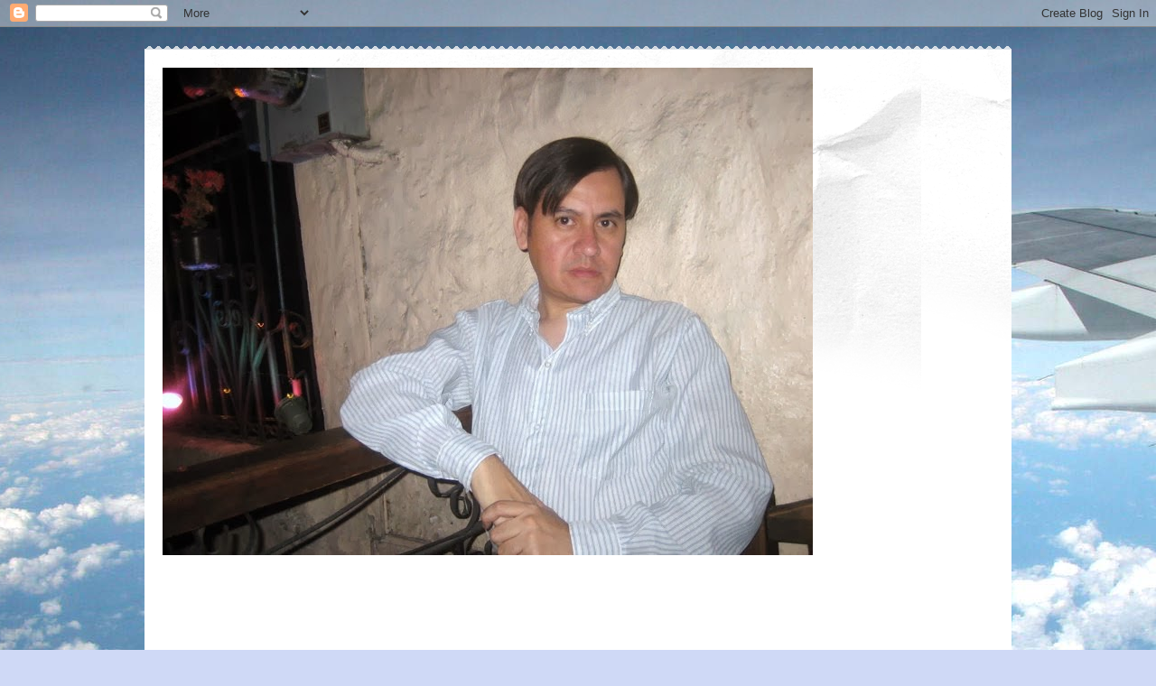

--- FILE ---
content_type: text/html; charset=UTF-8
request_url: https://enriquecervantesramirez.blogspot.com/2021/03/beyonce-la-artista-mas-galardonada-y.html
body_size: 23998
content:
<!DOCTYPE html>
<html class='v2' dir='ltr' lang='es'>
<head>
<link href='https://www.blogger.com/static/v1/widgets/335934321-css_bundle_v2.css' rel='stylesheet' type='text/css'/>
<meta content='width=1100' name='viewport'/>
<meta content='text/html; charset=UTF-8' http-equiv='Content-Type'/>
<meta content='blogger' name='generator'/>
<link href='https://enriquecervantesramirez.blogspot.com/favicon.ico' rel='icon' type='image/x-icon'/>
<link href='http://enriquecervantesramirez.blogspot.com/2021/03/beyonce-la-artista-mas-galardonada-y.html' rel='canonical'/>
<link rel="alternate" type="application/atom+xml" title="Colaboraciones y Poemas de Enrique Cervantes Ramirez - Atom" href="https://enriquecervantesramirez.blogspot.com/feeds/posts/default" />
<link rel="alternate" type="application/rss+xml" title="Colaboraciones y Poemas de Enrique Cervantes Ramirez - RSS" href="https://enriquecervantesramirez.blogspot.com/feeds/posts/default?alt=rss" />
<link rel="service.post" type="application/atom+xml" title="Colaboraciones y Poemas de Enrique Cervantes Ramirez - Atom" href="https://www.blogger.com/feeds/5764295681930778080/posts/default" />

<link rel="alternate" type="application/atom+xml" title="Colaboraciones y Poemas de Enrique Cervantes Ramirez - Atom" href="https://enriquecervantesramirez.blogspot.com/feeds/3663721987078210179/comments/default" />
<!--Can't find substitution for tag [blog.ieCssRetrofitLinks]-->
<link href='https://blogger.googleusercontent.com/img/b/R29vZ2xl/AVvXsEgMBPDFi8288MZZ7lQ3747sufnt2YLBm1owBsFjVGYd6pqbKpN72V7gBMmD_m-mVHDTWko98QXN2HPGMXnU5x40_Qs75Zp-YnlqdqcWh0qPCErlcPZRUE9eUUoj-hVCGvAfP9XXHQbOmdIj/w640-h640/3beyonce-adidas-2.jpg' rel='image_src'/>
<meta content='http://enriquecervantesramirez.blogspot.com/2021/03/beyonce-la-artista-mas-galardonada-y.html' property='og:url'/>
<meta content='Beyoncé, la artista mas galardonada y una empresaria exitosa.' property='og:title'/>
<meta content='Beyoncé, la artista mas galardonada y una empresaria exitosa. No cabe duda que Beyoncé es una extraordinaria cantante y una gran empresaria,...' property='og:description'/>
<meta content='https://blogger.googleusercontent.com/img/b/R29vZ2xl/AVvXsEgMBPDFi8288MZZ7lQ3747sufnt2YLBm1owBsFjVGYd6pqbKpN72V7gBMmD_m-mVHDTWko98QXN2HPGMXnU5x40_Qs75Zp-YnlqdqcWh0qPCErlcPZRUE9eUUoj-hVCGvAfP9XXHQbOmdIj/w1200-h630-p-k-no-nu/3beyonce-adidas-2.jpg' property='og:image'/>
<title>Colaboraciones y Poemas de Enrique Cervantes Ramirez: Beyoncé, la artista mas galardonada y una empresaria exitosa.</title>
<style id='page-skin-1' type='text/css'><!--
/*
-----------------------------------------------
Blogger Template Style
Name:     Travel
Designer: Sookhee Lee
URL:      www.plyfly.net
----------------------------------------------- */
/* Content
----------------------------------------------- */
body {
font: normal normal 13px 'Trebuchet MS',Trebuchet,sans-serif;
color: #666666;
background: #cfd9f6 url(//themes.googleusercontent.com/image?id=0BwVBOzw_-hbMZDgyZmJiZTMtNWUxNC00NjA1LWJhZWMtODc3ZWQwMzZiYjcz) repeat fixed top center;
}
html body .region-inner {
min-width: 0;
max-width: 100%;
width: auto;
}
a:link {
text-decoration:none;
color: #538cd6;
}
a:visited {
text-decoration:none;
color: #436590;
}
a:hover {
text-decoration:underline;
color: #ff9900;
}
.content-outer .content-cap-top {
height: 5px;
background: transparent url(//www.blogblog.com/1kt/travel/bg_container.png) repeat-x scroll top center;
}
.content-outer {
margin: 0 auto;
padding-top: 20px;
}
.content-inner {
background: #ffffff url(//www.blogblog.com/1kt/travel/bg_container.png) repeat-x scroll top left;
background-position: left -5px;
background-color: #ffffff;
padding: 20px;
}
.main-inner .date-outer {
margin-bottom: 2em;
}
/* Header
----------------------------------------------- */
.header-inner .Header .titlewrapper,
.header-inner .Header .descriptionwrapper {
padding-left: 10px;
padding-right: 10px;
}
.Header h1 {
font: normal normal 60px 'Trebuchet MS',Trebuchet,sans-serif;
color: #000000;
}
.Header h1 a {
color: #000000;
}
.Header .description {
color: #666666;
font-size: 130%;
}
/* Tabs
----------------------------------------------- */
.tabs-inner {
margin: 1em 0 0;
padding: 0;
}
.tabs-inner .section {
margin: 0;
}
.tabs-inner .widget ul {
padding: 0;
background: #000000 none repeat scroll top center;
}
.tabs-inner .widget li {
border: none;
}
.tabs-inner .widget li a {
display: inline-block;
padding: 1em 1.5em;
color: #ffffff;
font: normal bold 16px 'Trebuchet MS',Trebuchet,sans-serif;
}
.tabs-inner .widget li.selected a,
.tabs-inner .widget li a:hover {
position: relative;
z-index: 1;
background: #333333 none repeat scroll top center;
color: #ffffff;
}
/* Headings
----------------------------------------------- */
h2 {
font: normal bold 14px 'Trebuchet MS',Trebuchet,sans-serif;
color: #000000;
}
.main-inner h2.date-header {
font: normal normal 14px 'Trebuchet MS',Trebuchet,sans-serif;
color: #666666;
}
.footer-inner .widget h2,
.sidebar .widget h2 {
padding-bottom: .5em;
}
/* Main
----------------------------------------------- */
.main-inner {
padding: 20px 0;
}
.main-inner .column-center-inner {
padding: 10px 0;
}
.main-inner .column-center-inner .section {
margin: 0 10px;
}
.main-inner .column-right-inner {
margin-left: 20px;
}
.main-inner .fauxcolumn-right-outer .fauxcolumn-inner {
margin-left: 20px;
background: #ffffff none repeat scroll top left;
}
.main-inner .column-left-inner {
margin-right: 20px;
}
.main-inner .fauxcolumn-left-outer .fauxcolumn-inner {
margin-right: 20px;
background: #ffffff none repeat scroll top left;
}
.main-inner .column-left-inner,
.main-inner .column-right-inner {
padding: 15px 0;
}
/* Posts
----------------------------------------------- */
h3.post-title {
margin-top: 20px;
}
h3.post-title a {
font: normal bold 20px 'Trebuchet MS',Trebuchet,sans-serif;
color: #000000;
}
h3.post-title a:hover {
text-decoration: underline;
}
.main-inner .column-center-outer {
background: transparent none repeat scroll top left;
_background-image: none;
}
.post-body {
line-height: 1.4;
position: relative;
}
.post-header {
margin: 0 0 1em;
line-height: 1.6;
}
.post-footer {
margin: .5em 0;
line-height: 1.6;
}
#blog-pager {
font-size: 140%;
}
#comments {
background: #cccccc none repeat scroll top center;
padding: 15px;
}
#comments .comment-author {
padding-top: 1.5em;
}
#comments h4,
#comments .comment-author a,
#comments .comment-timestamp a {
color: #000000;
}
#comments .comment-author:first-child {
padding-top: 0;
border-top: none;
}
.avatar-image-container {
margin: .2em 0 0;
}
/* Comments
----------------------------------------------- */
#comments a {
color: #000000;
}
.comments .comments-content .icon.blog-author {
background-repeat: no-repeat;
background-image: url([data-uri]);
}
.comments .comments-content .loadmore a {
border-top: 1px solid #000000;
border-bottom: 1px solid #000000;
}
.comments .comment-thread.inline-thread {
background: transparent;
}
.comments .continue {
border-top: 2px solid #000000;
}
/* Widgets
----------------------------------------------- */
.sidebar .widget {
border-bottom: 2px solid #000000;
padding-bottom: 10px;
margin: 10px 0;
}
.sidebar .widget:first-child {
margin-top: 0;
}
.sidebar .widget:last-child {
border-bottom: none;
margin-bottom: 0;
padding-bottom: 0;
}
.footer-inner .widget,
.sidebar .widget {
font: normal normal 13px 'Trebuchet MS',Trebuchet,sans-serif;
color: #666666;
}
.sidebar .widget a:link {
color: #666666;
text-decoration: none;
}
.sidebar .widget a:visited {
color: #436590;
}
.sidebar .widget a:hover {
color: #666666;
text-decoration: underline;
}
.footer-inner .widget a:link {
color: #538cd6;
text-decoration: none;
}
.footer-inner .widget a:visited {
color: #436590;
}
.footer-inner .widget a:hover {
color: #538cd6;
text-decoration: underline;
}
.widget .zippy {
color: #000000;
}
.footer-inner {
background: transparent none repeat scroll top center;
}
/* Mobile
----------------------------------------------- */
body.mobile  {
background-size: 100% auto;
}
body.mobile .AdSense {
margin: 0 -10px;
}
.mobile .body-fauxcolumn-outer {
background: transparent none repeat scroll top left;
}
.mobile .footer-inner .widget a:link {
color: #666666;
text-decoration: none;
}
.mobile .footer-inner .widget a:visited {
color: #436590;
}
.mobile-post-outer a {
color: #000000;
}
.mobile-link-button {
background-color: #538cd6;
}
.mobile-link-button a:link, .mobile-link-button a:visited {
color: #ffffff;
}
.mobile-index-contents {
color: #666666;
}
.mobile .tabs-inner .PageList .widget-content {
background: #333333 none repeat scroll top center;
color: #ffffff;
}
.mobile .tabs-inner .PageList .widget-content .pagelist-arrow {
border-left: 1px solid #ffffff;
}

--></style>
<style id='template-skin-1' type='text/css'><!--
body {
min-width: 960px;
}
.content-outer, .content-fauxcolumn-outer, .region-inner {
min-width: 960px;
max-width: 960px;
_width: 960px;
}
.main-inner .columns {
padding-left: 0;
padding-right: 310px;
}
.main-inner .fauxcolumn-center-outer {
left: 0;
right: 310px;
/* IE6 does not respect left and right together */
_width: expression(this.parentNode.offsetWidth -
parseInt("0") -
parseInt("310px") + 'px');
}
.main-inner .fauxcolumn-left-outer {
width: 0;
}
.main-inner .fauxcolumn-right-outer {
width: 310px;
}
.main-inner .column-left-outer {
width: 0;
right: 100%;
margin-left: -0;
}
.main-inner .column-right-outer {
width: 310px;
margin-right: -310px;
}
#layout {
min-width: 0;
}
#layout .content-outer {
min-width: 0;
width: 800px;
}
#layout .region-inner {
min-width: 0;
width: auto;
}
body#layout div.add_widget {
padding: 8px;
}
body#layout div.add_widget a {
margin-left: 32px;
}
--></style>
<style>
    body {background-image:url(\/\/themes.googleusercontent.com\/image?id=0BwVBOzw_-hbMZDgyZmJiZTMtNWUxNC00NjA1LWJhZWMtODc3ZWQwMzZiYjcz);}
    
@media (max-width: 200px) { body {background-image:url(\/\/themes.googleusercontent.com\/image?id=0BwVBOzw_-hbMZDgyZmJiZTMtNWUxNC00NjA1LWJhZWMtODc3ZWQwMzZiYjcz&options=w200);}}
@media (max-width: 400px) and (min-width: 201px) { body {background-image:url(\/\/themes.googleusercontent.com\/image?id=0BwVBOzw_-hbMZDgyZmJiZTMtNWUxNC00NjA1LWJhZWMtODc3ZWQwMzZiYjcz&options=w400);}}
@media (max-width: 800px) and (min-width: 401px) { body {background-image:url(\/\/themes.googleusercontent.com\/image?id=0BwVBOzw_-hbMZDgyZmJiZTMtNWUxNC00NjA1LWJhZWMtODc3ZWQwMzZiYjcz&options=w800);}}
@media (max-width: 1200px) and (min-width: 801px) { body {background-image:url(\/\/themes.googleusercontent.com\/image?id=0BwVBOzw_-hbMZDgyZmJiZTMtNWUxNC00NjA1LWJhZWMtODc3ZWQwMzZiYjcz&options=w1200);}}
/* Last tag covers anything over one higher than the previous max-size cap. */
@media (min-width: 1201px) { body {background-image:url(\/\/themes.googleusercontent.com\/image?id=0BwVBOzw_-hbMZDgyZmJiZTMtNWUxNC00NjA1LWJhZWMtODc3ZWQwMzZiYjcz&options=w1600);}}
  </style>
<link href='https://www.blogger.com/dyn-css/authorization.css?targetBlogID=5764295681930778080&amp;zx=fd14c08a-6f6f-409c-98cc-f8f9f71b9ada' media='none' onload='if(media!=&#39;all&#39;)media=&#39;all&#39;' rel='stylesheet'/><noscript><link href='https://www.blogger.com/dyn-css/authorization.css?targetBlogID=5764295681930778080&amp;zx=fd14c08a-6f6f-409c-98cc-f8f9f71b9ada' rel='stylesheet'/></noscript>
<meta name='google-adsense-platform-account' content='ca-host-pub-1556223355139109'/>
<meta name='google-adsense-platform-domain' content='blogspot.com'/>

</head>
<body class='loading variant-flight'>
<div class='navbar section' id='navbar' name='Barra de navegación'><div class='widget Navbar' data-version='1' id='Navbar1'><script type="text/javascript">
    function setAttributeOnload(object, attribute, val) {
      if(window.addEventListener) {
        window.addEventListener('load',
          function(){ object[attribute] = val; }, false);
      } else {
        window.attachEvent('onload', function(){ object[attribute] = val; });
      }
    }
  </script>
<div id="navbar-iframe-container"></div>
<script type="text/javascript" src="https://apis.google.com/js/platform.js"></script>
<script type="text/javascript">
      gapi.load("gapi.iframes:gapi.iframes.style.bubble", function() {
        if (gapi.iframes && gapi.iframes.getContext) {
          gapi.iframes.getContext().openChild({
              url: 'https://www.blogger.com/navbar/5764295681930778080?po\x3d3663721987078210179\x26origin\x3dhttps://enriquecervantesramirez.blogspot.com',
              where: document.getElementById("navbar-iframe-container"),
              id: "navbar-iframe"
          });
        }
      });
    </script><script type="text/javascript">
(function() {
var script = document.createElement('script');
script.type = 'text/javascript';
script.src = '//pagead2.googlesyndication.com/pagead/js/google_top_exp.js';
var head = document.getElementsByTagName('head')[0];
if (head) {
head.appendChild(script);
}})();
</script>
</div></div>
<div class='body-fauxcolumns'>
<div class='fauxcolumn-outer body-fauxcolumn-outer'>
<div class='cap-top'>
<div class='cap-left'></div>
<div class='cap-right'></div>
</div>
<div class='fauxborder-left'>
<div class='fauxborder-right'></div>
<div class='fauxcolumn-inner'>
</div>
</div>
<div class='cap-bottom'>
<div class='cap-left'></div>
<div class='cap-right'></div>
</div>
</div>
</div>
<div class='content'>
<div class='content-fauxcolumns'>
<div class='fauxcolumn-outer content-fauxcolumn-outer'>
<div class='cap-top'>
<div class='cap-left'></div>
<div class='cap-right'></div>
</div>
<div class='fauxborder-left'>
<div class='fauxborder-right'></div>
<div class='fauxcolumn-inner'>
</div>
</div>
<div class='cap-bottom'>
<div class='cap-left'></div>
<div class='cap-right'></div>
</div>
</div>
</div>
<div class='content-outer'>
<div class='content-cap-top cap-top'>
<div class='cap-left'></div>
<div class='cap-right'></div>
</div>
<div class='fauxborder-left content-fauxborder-left'>
<div class='fauxborder-right content-fauxborder-right'></div>
<div class='content-inner'>
<header>
<div class='header-outer'>
<div class='header-cap-top cap-top'>
<div class='cap-left'></div>
<div class='cap-right'></div>
</div>
<div class='fauxborder-left header-fauxborder-left'>
<div class='fauxborder-right header-fauxborder-right'></div>
<div class='region-inner header-inner'>
<div class='header section' id='header' name='Cabecera'><div class='widget Header' data-version='1' id='Header1'>
<div id='header-inner'>
<a href='https://enriquecervantesramirez.blogspot.com/' style='display: block'>
<img alt='Colaboraciones y Poemas de Enrique Cervantes Ramirez' height='540px; ' id='Header1_headerimg' src='https://blogger.googleusercontent.com/img/b/R29vZ2xl/AVvXsEgVAXEXRsJ-mE-H-TBzEZLLUVk_n0-TjSMl8osDkoU3XdPzTm4BQm9xgUCJtAkIdFv6T6orVL5wisNvXa5o2FPxbTRzEvve1inFvuK0hmNocF9vQQsTExkkRxz5azA_5OMwZ6fV2ofHXNrC/s1600/199025_1977894848140_3032999_n.jpg' style='display: block' width='720px; '/>
</a>
</div>
</div></div>
</div>
</div>
<div class='header-cap-bottom cap-bottom'>
<div class='cap-left'></div>
<div class='cap-right'></div>
</div>
</div>
</header>
<div class='tabs-outer'>
<div class='tabs-cap-top cap-top'>
<div class='cap-left'></div>
<div class='cap-right'></div>
</div>
<div class='fauxborder-left tabs-fauxborder-left'>
<div class='fauxborder-right tabs-fauxborder-right'></div>
<div class='region-inner tabs-inner'>
<div class='tabs section' id='crosscol' name='Multicolumnas'><div class='widget Followers' data-version='1' id='Followers1'>
<h2 class='title'>Seguidores</h2>
<div class='widget-content'>
<div id='Followers1-wrapper'>
<div style='margin-right:2px;'>
<div><script type="text/javascript" src="https://apis.google.com/js/platform.js"></script>
<div id="followers-iframe-container"></div>
<script type="text/javascript">
    window.followersIframe = null;
    function followersIframeOpen(url) {
      gapi.load("gapi.iframes", function() {
        if (gapi.iframes && gapi.iframes.getContext) {
          window.followersIframe = gapi.iframes.getContext().openChild({
            url: url,
            where: document.getElementById("followers-iframe-container"),
            messageHandlersFilter: gapi.iframes.CROSS_ORIGIN_IFRAMES_FILTER,
            messageHandlers: {
              '_ready': function(obj) {
                window.followersIframe.getIframeEl().height = obj.height;
              },
              'reset': function() {
                window.followersIframe.close();
                followersIframeOpen("https://www.blogger.com/followers/frame/5764295681930778080?colors\x3dCgt0cmFuc3BhcmVudBILdHJhbnNwYXJlbnQaByM2NjY2NjYiByM1MzhjZDYqByNmZmZmZmYyByMwMDAwMDA6ByM2NjY2NjZCByM1MzhjZDZKByMwMDAwMDBSByM1MzhjZDZaC3RyYW5zcGFyZW50\x26pageSize\x3d21\x26hl\x3des\x26origin\x3dhttps://enriquecervantesramirez.blogspot.com");
              },
              'open': function(url) {
                window.followersIframe.close();
                followersIframeOpen(url);
              }
            }
          });
        }
      });
    }
    followersIframeOpen("https://www.blogger.com/followers/frame/5764295681930778080?colors\x3dCgt0cmFuc3BhcmVudBILdHJhbnNwYXJlbnQaByM2NjY2NjYiByM1MzhjZDYqByNmZmZmZmYyByMwMDAwMDA6ByM2NjY2NjZCByM1MzhjZDZKByMwMDAwMDBSByM1MzhjZDZaC3RyYW5zcGFyZW50\x26pageSize\x3d21\x26hl\x3des\x26origin\x3dhttps://enriquecervantesramirez.blogspot.com");
  </script></div>
</div>
</div>
<div class='clear'></div>
</div>
</div></div>
<div class='tabs no-items section' id='crosscol-overflow' name='Cross-Column 2'></div>
</div>
</div>
<div class='tabs-cap-bottom cap-bottom'>
<div class='cap-left'></div>
<div class='cap-right'></div>
</div>
</div>
<div class='main-outer'>
<div class='main-cap-top cap-top'>
<div class='cap-left'></div>
<div class='cap-right'></div>
</div>
<div class='fauxborder-left main-fauxborder-left'>
<div class='fauxborder-right main-fauxborder-right'></div>
<div class='region-inner main-inner'>
<div class='columns fauxcolumns'>
<div class='fauxcolumn-outer fauxcolumn-center-outer'>
<div class='cap-top'>
<div class='cap-left'></div>
<div class='cap-right'></div>
</div>
<div class='fauxborder-left'>
<div class='fauxborder-right'></div>
<div class='fauxcolumn-inner'>
</div>
</div>
<div class='cap-bottom'>
<div class='cap-left'></div>
<div class='cap-right'></div>
</div>
</div>
<div class='fauxcolumn-outer fauxcolumn-left-outer'>
<div class='cap-top'>
<div class='cap-left'></div>
<div class='cap-right'></div>
</div>
<div class='fauxborder-left'>
<div class='fauxborder-right'></div>
<div class='fauxcolumn-inner'>
</div>
</div>
<div class='cap-bottom'>
<div class='cap-left'></div>
<div class='cap-right'></div>
</div>
</div>
<div class='fauxcolumn-outer fauxcolumn-right-outer'>
<div class='cap-top'>
<div class='cap-left'></div>
<div class='cap-right'></div>
</div>
<div class='fauxborder-left'>
<div class='fauxborder-right'></div>
<div class='fauxcolumn-inner'>
</div>
</div>
<div class='cap-bottom'>
<div class='cap-left'></div>
<div class='cap-right'></div>
</div>
</div>
<!-- corrects IE6 width calculation -->
<div class='columns-inner'>
<div class='column-center-outer'>
<div class='column-center-inner'>
<div class='main section' id='main' name='Principal'><div class='widget Blog' data-version='1' id='Blog1'>
<div class='blog-posts hfeed'>

          <div class="date-outer">
        
<h2 class='date-header'><span>domingo, 7 de marzo de 2021</span></h2>

          <div class="date-posts">
        
<div class='post-outer'>
<div class='post hentry uncustomized-post-template' itemprop='blogPost' itemscope='itemscope' itemtype='http://schema.org/BlogPosting'>
<meta content='https://blogger.googleusercontent.com/img/b/R29vZ2xl/AVvXsEgMBPDFi8288MZZ7lQ3747sufnt2YLBm1owBsFjVGYd6pqbKpN72V7gBMmD_m-mVHDTWko98QXN2HPGMXnU5x40_Qs75Zp-YnlqdqcWh0qPCErlcPZRUE9eUUoj-hVCGvAfP9XXHQbOmdIj/w640-h640/3beyonce-adidas-2.jpg' itemprop='image_url'/>
<meta content='5764295681930778080' itemprop='blogId'/>
<meta content='3663721987078210179' itemprop='postId'/>
<a name='3663721987078210179'></a>
<h3 class='post-title entry-title' itemprop='name'>
Beyoncé, la artista mas galardonada y una empresaria exitosa.
</h3>
<div class='post-header'>
<div class='post-header-line-1'></div>
</div>
<div class='post-body entry-content' id='post-body-3663721987078210179' itemprop='description articleBody'>
<div class="separator" style="clear: both; text-align: center;"><a href="https://blogger.googleusercontent.com/img/b/R29vZ2xl/AVvXsEgMBPDFi8288MZZ7lQ3747sufnt2YLBm1owBsFjVGYd6pqbKpN72V7gBMmD_m-mVHDTWko98QXN2HPGMXnU5x40_Qs75Zp-YnlqdqcWh0qPCErlcPZRUE9eUUoj-hVCGvAfP9XXHQbOmdIj/s1080/3beyonce-adidas-2.jpg" imageanchor="1" style="margin-left: 1em; margin-right: 1em;"><img border="0" data-original-height="1080" data-original-width="810" height="640" src="https://blogger.googleusercontent.com/img/b/R29vZ2xl/AVvXsEgMBPDFi8288MZZ7lQ3747sufnt2YLBm1owBsFjVGYd6pqbKpN72V7gBMmD_m-mVHDTWko98QXN2HPGMXnU5x40_Qs75Zp-YnlqdqcWh0qPCErlcPZRUE9eUUoj-hVCGvAfP9XXHQbOmdIj/w640-h640/3beyonce-adidas-2.jpg" width="640" /></a></div><p><span style="font-family: Arial; font-size: 11pt; text-align: justify; white-space: pre-wrap;">Beyoncé, la artista mas galardonada y una empresaria exitosa.</span></p><p dir="ltr" style="background-color: white; color: #222222; font-family: Arial, Helvetica, sans-serif; font-size: small; line-height: 1.38; margin-bottom: 0pt; margin-top: 0pt; text-align: justify;"><span style="background-color: transparent; color: black; font-family: Arial; font-size: 11pt; white-space: pre-wrap;">No cabe duda que Beyoncé es una extraordinaria cantante y una gran empresaria, y sino, ver para creer. Llegó la época más importante del año para la industria musical. A finales de 2020 fueron anunciados los artistas nominados para la edición 63 del Grammy, el premio más importante en la industria, que se llevará a cabo el 14 de marzo del 2021 en el Staples Center de Los Ángeles. Encabezando la lista Beyoncé arrasó en nueve categorías, colocándose una vez más como la mujer más nominada en la historia del galardón (con 79 nominaciones), además de ser la segunda más premiada, con un total de 24 estatuillas. Es posible que este año no podamos disfrutar de galas de premios como a la vieja usanza. Es decir, con centenares de celebridades sentadas en una misma sala esperando a saber si son galardonados tras haberse dado su correspondiente paseíllo por la alfombra roja. Una pena sobre todo para la propia Beyoncé, ya que ganara o perdiera, habría sido la estrella indiscutible de los Grammy 2021. En total, son nueve las categorías en las que Beyoncé podría triunfar en la gala virtual que se celebrará en marzo. De hecho, solo hay tres hombres que igualan o superan este número: Paul McCartney, que también ha recibido también 79 nominaciones en su vida; y luego Quincy Jones y Jay Z, con 80 nominaciones cada uno. Claro que una cosa es optar a un premio y otra muy distinta ganarlo. Eso Beyoncé ya lo ha hecho 24 veces en el pasado, por lo que si se lleva cuatro de los nueve a los que es candidata será la mujer que más Grammy ha recibido en la historia y si son ocho, la artista que más veces ha galardonado la Academia de la Música.</span></p><p dir="ltr" style="background-color: white; color: #222222; font-family: Arial, Helvetica, sans-serif; font-size: small; line-height: 1.38; margin-bottom: 0pt; margin-top: 0pt; text-align: justify;"><span style="background-color: transparent; color: black; font-family: Arial; font-size: 11pt; font-variant-east-asian: normal; font-variant-numeric: normal; vertical-align: baseline; white-space: pre-wrap;"><br /></span></p><p dir="ltr" style="background-color: white; color: #222222; font-family: Arial, Helvetica, sans-serif; font-size: small; line-height: 1.38; margin-bottom: 0pt; margin-top: 0pt; text-align: justify;"><span style="background-color: transparent; color: black; font-family: Arial; font-size: 11pt; font-variant-east-asian: normal; font-variant-numeric: normal; vertical-align: baseline; white-space: pre-wrap;">Aunque Beyonce no lo va a tener nada fácil. En los Grammy 2021 hay varias artistas que se lo pondrán muy difícil. Entre ellas, Dua Lipa o Taylor Swift, con seis nominaciones cada una; o Justin Bieber, Billie Eilish y Phoebe Bridgers, con cuatro candidaturas. La gran sorpresa ha sido el ninguneo a The Weeknd, que se queda con cero nominaciones pese a haber sido autor de uno de los discos más vendidos y escuchados del año. Al menos le queda el consuelo de ser el elegido para cantar en el intermedio de la Super Bowl. &#161;Ya les gustaría a muchos de los sí nominados tener este premio de consolación! De hecho, los Grammy 2021 están intentando pasar por encima de la polémica suscitada por sus nominaciones preparando un gran espectáculo sobre el escenario. Y el primer paso es subir al mismo a una de las máximas nominadas de la noche: Beyoncé. La organización está negociando a dos bandas tanto con Megan Thee Stallion como con la propia Beyoncé para que realicen una actuación conjunta interpretando el remix de Savage que reunió a dos de las solistas de mayor renombre de la música estadounidense en estos momentos. Y si bien Beyonce es la gran favorita, Megan optaría por llevarse el premio a Artista Revelación y a Grabación del Año. Un dos por uno que supondría el regreso a las actuaciones de Beyoncé después de un tiempo alejado de los micrófonos en el que ha aprovechado para centrarse en su familia. De momento el dueto no ha sido confirmado pero los Grammy se están volcando en conseguir este directo en el Staples Center de Los Ángeles para todo el mundo.</span></p><p dir="ltr" style="background-color: white; color: #222222; font-family: Arial, Helvetica, sans-serif; font-size: small; line-height: 1.38; margin-bottom: 0pt; margin-top: 0pt; text-align: justify;"><span style="background-color: transparent; color: black; font-family: Arial; font-size: 11pt; font-variant-east-asian: normal; font-variant-numeric: normal; vertical-align: baseline; white-space: pre-wrap;"><br /></span></p><p dir="ltr" style="background-color: white; color: #222222; font-family: Arial, Helvetica, sans-serif; font-size: small; line-height: 1.38; margin-bottom: 0pt; margin-top: 0pt; text-align: justify;"><span style="background-color: transparent; color: black; font-family: Arial; font-size: 11pt; font-variant-east-asian: normal; font-variant-numeric: normal; vertical-align: baseline; white-space: pre-wrap;">Pero como Beyonce ha ido escalando para tener un emporio musical, ademas de ser una imagen imprescindible en la cultura pop actual, en unos cuantos años. Historia: Hasta el año 2018, el patrimonio neto de Beyoncé era de 290 millones de euros y el de Jay-Z (su esposo) era de 740 millones de euros. Combinadas estas cifras, la pareja vale la friolera de 1.000 millones de euros. Como músicos, encabezan las listas de éxitos musicales y, por supuesto, han ganado mucho dinero gracias a ello. Pero también han ingresado millones a través de otras actividades empresariales, lo que los convierte en uno de los matrimonios más ricos del mundo. Su gira conjunta, &#8216;On the Run II Tour&#8217;, recaudó 190 millones de euros, lo que supuso una media de 4,35 millones de ingresos por concierto. En 2018, Beyoncé fue cabeza de cartel en Coachella y se calcula que recibió entre 6,6 y 9,8 millones de euros por esa actuación. Luego firmó un acuerdo de 50 millones de euros con Netflix que incluía la producción del documental &#8216;Homecoming&#8217; que narra su preparación para el festival. &#8216;Homecoming&#8217; se estrenó el 17 de abril de 2019.&nbsp;</span></p><p dir="ltr" style="background-color: white; color: #222222; font-family: Arial, Helvetica, sans-serif; font-size: small; line-height: 1.38; margin-bottom: 0pt; margin-top: 0pt; text-align: justify;"><span style="background-color: transparent; color: black; font-family: Arial; font-size: 11pt; font-variant-east-asian: normal; font-variant-numeric: normal; vertical-align: baseline; white-space: pre-wrap;"><br /></span></p><p dir="ltr" style="background-color: white; color: #222222; font-family: Arial, Helvetica, sans-serif; font-size: small; line-height: 1.38; margin-bottom: 0pt; margin-top: 0pt; text-align: justify;"><span style="background-color: transparent; color: black; font-family: Arial; font-size: 11pt; font-variant-east-asian: normal; font-variant-numeric: normal; vertical-align: baseline; white-space: pre-wrap;">La fortuna de Beyoncé no sólo procede de sus actuaciones en directo. En 2010, lanzó una fragancia llamada &#8216;Heat&#8217;. Ganó 60.000 euros solo el primer día y más de 270 millones de euros en total. En 2015, lanzó un servicio de entrega de comida vegana y, al año siguiente, vio la luz su línea de ropa deportiva: Ivy Park. Y, como la mayoría de las &#8216;celebrities&#8217;, Beyoncé ha ganado mucho dinero gracias a los patrocinios. Por nombrar solo algunos: Tommy Hilfiger, L&#8217;Oréal, American Express, Pepsi&#8230;etc, etc. Beyoncé también tiene una participación en la plataforma de streaming musical de Jay-Z: Tidal. El señor Carter compró la empresa en 2015 por 46 millones de euros, pero esta se revalorizó cuando Sprint compró un tercio de la empresa a principios de 2017. Ahora vale 500 millones de euros. Los álbumes y las giras en directo de Jay-Z le han aportado millones de euros a lo largo de sus más de 30 años de carrera en el rap. La mayor cuantía que consiguió en un solo movimiento fue en 2017, durante su &#8216;4:44 Tour&#8217;. En esa gira consiguió hacerse con 40 millones de euros. Ese mismo año, Jay-Z firmó un contrato de 10 años con Live Nation valorado en 165 millones de euros. Live Nation es la propietaria del sello del rapero, Roc Nation. Roc Nation representa a numerosos artistas musicales y deportistas. En 1999, cofundó la empresa Rocawear, que vendió en 2007 por unos 140 millones de euros. Al parecer, tiene una participación en Armand de Brignac, una empresa que fabrica un champán de 250 euros apodado &#8216;Ace of Spades&#8217;, y tiene su propia marca de coñac, D'USSE.</span></p><p dir="ltr" style="background-color: white; color: #222222; font-family: Arial, Helvetica, sans-serif; font-size: small; line-height: 1.38; margin-bottom: 0pt; margin-top: 0pt; text-align: justify;"><span style="background-color: transparent; color: black; font-family: Arial; font-size: 11pt; font-variant-east-asian: normal; font-variant-numeric: normal; vertical-align: baseline; white-space: pre-wrap;"><br /></span></p><p dir="ltr" style="background-color: white; color: #222222; font-family: Arial, Helvetica, sans-serif; font-size: small; line-height: 1.38; margin-bottom: 0pt; margin-top: 0pt; text-align: justify;"><span style="background-color: transparent; color: black; font-family: Arial; font-size: 11pt; font-variant-east-asian: normal; font-variant-numeric: normal; vertical-align: baseline; white-space: pre-wrap;">Teniendo en cuenta todo esto, &#191;en qué se gastan Beyonce y Jay Z todo ese dinero? Una de las formas son los bienes inmuebles. Algunas de las viviendas que tienen son una casa en Hamptons, una iglesia reformada en Nueva Orleans y una mansión de 70 millones de euros en Bel Air, en California. Beyoncé y Jay-Z también se gastan el dinero en su familia. Se dice que Beyoncé pagó 4 millones de euros por una casa en Houston para su madre. También se dice que la pareja ha gastado más de 65.000 euros en cunas de oro a juego para sus gemelos y que le compraron un vestido de 9.000 euros a su hija Blue Ivy para que acudiera a los MTV Video Music Awards. También gastan su dinero en otras cosas: entradas con vistas privilegiadas a partidos de baloncesto, restaurantes caros, ropa bonita, joyas y regalos que se hacen el uno al otro. En una ocasión, Beyoncé le compró a Jay-Z un jet privado de 24 millones de euros por el Día del Padre. Pero Beyoncé y Jay-Z no solo gastan su patrimonio en casas lujosas, regalos y vacaciones. También destinan parte a obras de caridad. Tras el paso del huracán Harvey por Houston, (la ciudad natal de Beyoncé) la artista dedicó tiempo y dinero a ayudar a las víctimas. Tanto ella como Jay-Z ayudan a financiar becas para jóvenes en situación de exclusión social. Jay-Z también ha producido películas que conciencian sobre temas como el racismo en la justicia penal. La pareja ha gastado millones en obras de caridad y ha hecho algunas compras extravagantes. Con fuentes de ingresos tan variadas y diversas, quién sabe que mas le espera a la primera pareja multimillonaria de la industria musical.&nbsp; Beyonce, cantante y empresaria con legado.&nbsp;&nbsp;</span></p><p dir="ltr" style="background-color: white; color: #222222; font-family: Arial, Helvetica, sans-serif; font-size: small; line-height: 1.38; margin-bottom: 0pt; margin-top: 0pt; text-align: justify;"><span style="background-color: transparent; color: black; font-family: Arial; font-size: 11pt; font-variant-east-asian: normal; font-variant-numeric: normal; vertical-align: baseline; white-space: pre-wrap;">&nbsp;&nbsp;&nbsp;</span></p><p dir="ltr" style="background-color: white; color: #222222; font-family: Arial, Helvetica, sans-serif; font-size: small; line-height: 1.38; margin-bottom: 0pt; margin-top: 0pt; text-align: justify;"><span style="background-color: transparent; color: black; font-family: Arial; font-size: 11pt; font-variant-east-asian: normal; font-variant-numeric: normal; vertical-align: baseline; white-space: pre-wrap;"><br />

</span></p><p dir="ltr" style="background-color: white; color: #222222; font-family: Arial, Helvetica, sans-serif; font-size: small; line-height: 1.38; margin-bottom: 0pt; margin-top: 0pt; text-align: justify;"><span style="background-color: transparent; color: black; font-family: Arial; font-size: 11pt; font-variant-east-asian: normal; font-variant-numeric: normal; vertical-align: baseline; white-space: pre-wrap;">&nbsp; </span></p>
<div style='clear: both;'></div>
</div>
<div class='post-footer'>
<div class='post-footer-line post-footer-line-1'>
<span class='post-author vcard'>
Publicado por
<span class='fn' itemprop='author' itemscope='itemscope' itemtype='http://schema.org/Person'>
<meta content='https://www.blogger.com/profile/13132875645266661204' itemprop='url'/>
<a class='g-profile' href='https://www.blogger.com/profile/13132875645266661204' rel='author' title='author profile'>
<span itemprop='name'>Enrique Alonso Cervantes Ramirez</span>
</a>
</span>
</span>
<span class='post-timestamp'>
en
<meta content='http://enriquecervantesramirez.blogspot.com/2021/03/beyonce-la-artista-mas-galardonada-y.html' itemprop='url'/>
<a class='timestamp-link' href='https://enriquecervantesramirez.blogspot.com/2021/03/beyonce-la-artista-mas-galardonada-y.html' rel='bookmark' title='permanent link'><abbr class='published' itemprop='datePublished' title='2021-03-07T20:04:00-08:00'>20:04</abbr></a>
</span>
<span class='post-comment-link'>
</span>
<span class='post-icons'>
<span class='item-action'>
<a href='https://www.blogger.com/email-post/5764295681930778080/3663721987078210179' title='Enviar entrada por correo electrónico'>
<img alt='' class='icon-action' height='13' src='https://resources.blogblog.com/img/icon18_email.gif' width='18'/>
</a>
</span>
<span class='item-control blog-admin pid-299263306'>
<a href='https://www.blogger.com/post-edit.g?blogID=5764295681930778080&postID=3663721987078210179&from=pencil' title='Editar entrada'>
<img alt='' class='icon-action' height='18' src='https://resources.blogblog.com/img/icon18_edit_allbkg.gif' width='18'/>
</a>
</span>
</span>
<div class='post-share-buttons goog-inline-block'>
<a class='goog-inline-block share-button sb-email' href='https://www.blogger.com/share-post.g?blogID=5764295681930778080&postID=3663721987078210179&target=email' target='_blank' title='Enviar por correo electrónico'><span class='share-button-link-text'>Enviar por correo electrónico</span></a><a class='goog-inline-block share-button sb-blog' href='https://www.blogger.com/share-post.g?blogID=5764295681930778080&postID=3663721987078210179&target=blog' onclick='window.open(this.href, "_blank", "height=270,width=475"); return false;' target='_blank' title='Escribe un blog'><span class='share-button-link-text'>Escribe un blog</span></a><a class='goog-inline-block share-button sb-twitter' href='https://www.blogger.com/share-post.g?blogID=5764295681930778080&postID=3663721987078210179&target=twitter' target='_blank' title='Compartir en X'><span class='share-button-link-text'>Compartir en X</span></a><a class='goog-inline-block share-button sb-facebook' href='https://www.blogger.com/share-post.g?blogID=5764295681930778080&postID=3663721987078210179&target=facebook' onclick='window.open(this.href, "_blank", "height=430,width=640"); return false;' target='_blank' title='Compartir con Facebook'><span class='share-button-link-text'>Compartir con Facebook</span></a><a class='goog-inline-block share-button sb-pinterest' href='https://www.blogger.com/share-post.g?blogID=5764295681930778080&postID=3663721987078210179&target=pinterest' target='_blank' title='Compartir en Pinterest'><span class='share-button-link-text'>Compartir en Pinterest</span></a>
</div>
</div>
<div class='post-footer-line post-footer-line-2'>
<span class='post-labels'>
</span>
</div>
<div class='post-footer-line post-footer-line-3'>
<span class='post-location'>
</span>
</div>
</div>
</div>
<div class='comments' id='comments'>
<a name='comments'></a>
<h4>No hay comentarios:</h4>
<div id='Blog1_comments-block-wrapper'>
<dl class='avatar-comment-indent' id='comments-block'>
</dl>
</div>
<p class='comment-footer'>
<a href='https://www.blogger.com/comment/fullpage/post/5764295681930778080/3663721987078210179' onclick=''>Publicar un comentario</a>
</p>
</div>
</div>

        </div></div>
      
</div>
<div class='blog-pager' id='blog-pager'>
<span id='blog-pager-newer-link'>
<a class='blog-pager-newer-link' href='https://enriquecervantesramirez.blogspot.com/2021/03/pinocho-el-regreso-de-un-clasico.html' id='Blog1_blog-pager-newer-link' title='Entrada más reciente'>Entrada más reciente</a>
</span>
<span id='blog-pager-older-link'>
<a class='blog-pager-older-link' href='https://enriquecervantesramirez.blogspot.com/2021/03/pinocho-de-guillermo-del-toro-se.html' id='Blog1_blog-pager-older-link' title='Entrada antigua'>Entrada antigua</a>
</span>
<a class='home-link' href='https://enriquecervantesramirez.blogspot.com/'>Inicio</a>
</div>
<div class='clear'></div>
<div class='post-feeds'>
<div class='feed-links'>
Suscribirse a:
<a class='feed-link' href='https://enriquecervantesramirez.blogspot.com/feeds/3663721987078210179/comments/default' target='_blank' type='application/atom+xml'>Enviar comentarios (Atom)</a>
</div>
</div>
</div></div>
</div>
</div>
<div class='column-left-outer'>
<div class='column-left-inner'>
<aside>
</aside>
</div>
</div>
<div class='column-right-outer'>
<div class='column-right-inner'>
<aside>
<div class='sidebar section' id='sidebar-right-1'><div class='widget Translate' data-version='1' id='Translate1'>
<h2 class='title'>Translate</h2>
<div id='google_translate_element'></div>
<script>
    function googleTranslateElementInit() {
      new google.translate.TranslateElement({
        pageLanguage: 'es',
        autoDisplay: 'true',
        layout: google.translate.TranslateElement.InlineLayout.SIMPLE
      }, 'google_translate_element');
    }
  </script>
<script src='//translate.google.com/translate_a/element.js?cb=googleTranslateElementInit'></script>
<div class='clear'></div>
</div><div class='widget BlogSearch' data-version='1' id='BlogSearch1'>
<h2 class='title'>Buscar este blog</h2>
<div class='widget-content'>
<div id='BlogSearch1_form'>
<form action='https://enriquecervantesramirez.blogspot.com/search' class='gsc-search-box' target='_top'>
<table cellpadding='0' cellspacing='0' class='gsc-search-box'>
<tbody>
<tr>
<td class='gsc-input'>
<input autocomplete='off' class='gsc-input' name='q' size='10' title='search' type='text' value=''/>
</td>
<td class='gsc-search-button'>
<input class='gsc-search-button' title='search' type='submit' value='Buscar'/>
</td>
</tr>
</tbody>
</table>
</form>
</div>
</div>
<div class='clear'></div>
</div><div class='widget Image' data-version='1' id='Image3'>
<h2>INSPIRACION... SIN PALABRAS...</h2>
<div class='widget-content'>
<img alt='INSPIRACION... SIN PALABRAS...' height='150' id='Image3_img' src='https://blogger.googleusercontent.com/img/b/R29vZ2xl/AVvXsEhBNcph6pkbXFHxg5x7P4dwMnX-UYXru5gD4fYN4KO0igmq8TDW7M2qG9e4bLAqdcVeqChin10bA7cEE3X8moHDc-xfPuz_oB_JA_VjIR6sVPbPWarh-0SuhH50H8El75UcSgFVgB_qN033/s150/78d3.jpg' width='118'/>
<br/>
<span class='caption'>ALIZEE</span>
</div>
<div class='clear'></div>
</div><div class='widget Text' data-version='1' id='Text1'>
<h2 class='title'>Saludo</h2>
<div class='widget-content'>
Espero que te agrade visitar este blog, y opinar sobre estos intentos o remedos de poemas, o sobre la nueva prosa pretenciosa que hacemos algunos.<br/>
</div>
<div class='clear'></div>
</div><div class='widget Profile' data-version='1' id='Profile1'>
<h2>Datos personales</h2>
<div class='widget-content'>
<dl class='profile-datablock'>
<dt class='profile-data'>
<a class='profile-name-link g-profile' href='https://www.blogger.com/profile/13132875645266661204' rel='author' style='background-image: url(//www.blogger.com/img/logo-16.png);'>
Enrique Alonso Cervantes Ramirez
</a>
</dt>
<dd class='profile-data'>
</dd>
</dl>
<a class='profile-link' href='https://www.blogger.com/profile/13132875645266661204' rel='author'>Ver todo mi perfil</a>
<div class='clear'></div>
</div>
</div><div class='widget Image' data-version='1' id='Image2'>
<h2>foto uno</h2>
<div class='widget-content'>
<img alt='foto uno' height='84' id='Image2_img' src='https://blogger.googleusercontent.com/img/b/R29vZ2xl/AVvXsEiOWyGOq6JgrCKRg6gCJcugBP4AUwx7a4LNd4QZgpjBf3npWQe8AUDKSDiq0uF3qJfHqHx-i3ByJo51meE22nE_ogTGNPiyGFwWR0AwmlLVy0bp8c2DPyW0c_rJ2XTw7VsLwFEiqLHdmD0g/s150/552314_4781688581231_37403356_n.jpg' width='150'/>
<br/>
<span class='caption'>Enrique y Marisol</span>
</div>
<div class='clear'></div>
</div><div class='widget BloggerButton' data-version='1' id='BloggerButton1'>
<div class='widget-content'>
<a href='https://www.blogger.com'><img alt='Powered By Blogger' src='https://www.blogger.com/buttons/blogger-ipower-blue.gif'/></a>
<div class='clear'></div>
</div>
</div><div class='widget Poll' data-version='1' id='Poll1'>
<h2 class='title'>&#191;sera la poesía la unica capaz de salvar al mundo?</h2>
<div class='widget-content'>
<iframe allowtransparency='true' frameborder='0' height='180' name='poll-widget-3347526492357939037' style='border:none; width:100%;'></iframe>
<div class='clear'></div>
</div>
</div><div class='widget Image' data-version='1' id='Image1'>
<h2>en el mar la vida es...</h2>
<div class='widget-content'>
<img alt='en el mar la vida es...' height='112' id='Image1_img' src='//4.bp.blogspot.com/_CTqBR870-I8/SFoHD36gIRI/AAAAAAAAAFw/kV_G0U-mbcU/S150/chamela+4.jpg' width='150'/>
<br/>
<span class='caption'>version de enrique cervantes</span>
</div>
<div class='clear'></div>
</div><div class='widget BlogArchive' data-version='1' id='BlogArchive1'>
<h2>Archivo del blog</h2>
<div class='widget-content'>
<div id='ArchiveList'>
<div id='BlogArchive1_ArchiveList'>
<select id='BlogArchive1_ArchiveMenu'>
<option value=''>Archivo del blog</option>
<option value='https://enriquecervantesramirez.blogspot.com/2024_02_25_archive.html'>02/25 - 03/03 (6)</option>
<option value='https://enriquecervantesramirez.blogspot.com/2023_12_24_archive.html'>12/24 - 12/31 (7)</option>
<option value='https://enriquecervantesramirez.blogspot.com/2023_09_03_archive.html'>09/03 - 09/10 (6)</option>
<option value='https://enriquecervantesramirez.blogspot.com/2023_07_23_archive.html'>07/23 - 07/30 (9)</option>
<option value='https://enriquecervantesramirez.blogspot.com/2023_06_04_archive.html'>06/04 - 06/11 (10)</option>
<option value='https://enriquecervantesramirez.blogspot.com/2023_04_30_archive.html'>04/30 - 05/07 (13)</option>
<option value='https://enriquecervantesramirez.blogspot.com/2023_02_26_archive.html'>02/26 - 03/05 (12)</option>
<option value='https://enriquecervantesramirez.blogspot.com/2023_01_08_archive.html'>01/08 - 01/15 (6)</option>
<option value='https://enriquecervantesramirez.blogspot.com/2022_12_04_archive.html'>12/04 - 12/11 (2)</option>
<option value='https://enriquecervantesramirez.blogspot.com/2022_11_06_archive.html'>11/06 - 11/13 (4)</option>
<option value='https://enriquecervantesramirez.blogspot.com/2022_10_16_archive.html'>10/16 - 10/23 (3)</option>
<option value='https://enriquecervantesramirez.blogspot.com/2022_10_02_archive.html'>10/02 - 10/09 (6)</option>
<option value='https://enriquecervantesramirez.blogspot.com/2022_08_28_archive.html'>08/28 - 09/04 (5)</option>
<option value='https://enriquecervantesramirez.blogspot.com/2022_08_21_archive.html'>08/21 - 08/28 (10)</option>
<option value='https://enriquecervantesramirez.blogspot.com/2022_07_17_archive.html'>07/17 - 07/24 (1)</option>
<option value='https://enriquecervantesramirez.blogspot.com/2022_07_03_archive.html'>07/03 - 07/10 (4)</option>
<option value='https://enriquecervantesramirez.blogspot.com/2022_06_12_archive.html'>06/12 - 06/19 (4)</option>
<option value='https://enriquecervantesramirez.blogspot.com/2022_05_29_archive.html'>05/29 - 06/05 (3)</option>
<option value='https://enriquecervantesramirez.blogspot.com/2022_05_15_archive.html'>05/15 - 05/22 (2)</option>
<option value='https://enriquecervantesramirez.blogspot.com/2022_04_24_archive.html'>04/24 - 05/01 (5)</option>
<option value='https://enriquecervantesramirez.blogspot.com/2022_04_17_archive.html'>04/17 - 04/24 (5)</option>
<option value='https://enriquecervantesramirez.blogspot.com/2022_03_27_archive.html'>03/27 - 04/03 (4)</option>
<option value='https://enriquecervantesramirez.blogspot.com/2022_03_20_archive.html'>03/20 - 03/27 (5)</option>
<option value='https://enriquecervantesramirez.blogspot.com/2022_03_06_archive.html'>03/06 - 03/13 (6)</option>
<option value='https://enriquecervantesramirez.blogspot.com/2022_02_13_archive.html'>02/13 - 02/20 (3)</option>
<option value='https://enriquecervantesramirez.blogspot.com/2022_02_06_archive.html'>02/06 - 02/13 (1)</option>
<option value='https://enriquecervantesramirez.blogspot.com/2022_01_30_archive.html'>01/30 - 02/06 (4)</option>
<option value='https://enriquecervantesramirez.blogspot.com/2021_12_26_archive.html'>12/26 - 01/02 (8)</option>
<option value='https://enriquecervantesramirez.blogspot.com/2021_11_07_archive.html'>11/07 - 11/14 (8)</option>
<option value='https://enriquecervantesramirez.blogspot.com/2021_10_03_archive.html'>10/03 - 10/10 (1)</option>
<option value='https://enriquecervantesramirez.blogspot.com/2021_09_12_archive.html'>09/12 - 09/19 (9)</option>
<option value='https://enriquecervantesramirez.blogspot.com/2021_08_08_archive.html'>08/08 - 08/15 (3)</option>
<option value='https://enriquecervantesramirez.blogspot.com/2021_07_25_archive.html'>07/25 - 08/01 (4)</option>
<option value='https://enriquecervantesramirez.blogspot.com/2021_07_11_archive.html'>07/11 - 07/18 (4)</option>
<option value='https://enriquecervantesramirez.blogspot.com/2021_06_20_archive.html'>06/20 - 06/27 (8)</option>
<option value='https://enriquecervantesramirez.blogspot.com/2021_05_30_archive.html'>05/30 - 06/06 (4)</option>
<option value='https://enriquecervantesramirez.blogspot.com/2021_05_09_archive.html'>05/09 - 05/16 (5)</option>
<option value='https://enriquecervantesramirez.blogspot.com/2021_04_11_archive.html'>04/11 - 04/18 (4)</option>
<option value='https://enriquecervantesramirez.blogspot.com/2021_03_21_archive.html'>03/21 - 03/28 (3)</option>
<option value='https://enriquecervantesramirez.blogspot.com/2021_03_07_archive.html'>03/07 - 03/14 (4)</option>
<option value='https://enriquecervantesramirez.blogspot.com/2021_02_21_archive.html'>02/21 - 02/28 (3)</option>
<option value='https://enriquecervantesramirez.blogspot.com/2021_02_07_archive.html'>02/07 - 02/14 (4)</option>
<option value='https://enriquecervantesramirez.blogspot.com/2021_01_17_archive.html'>01/17 - 01/24 (3)</option>
<option value='https://enriquecervantesramirez.blogspot.com/2020_11_29_archive.html'>11/29 - 12/06 (3)</option>
<option value='https://enriquecervantesramirez.blogspot.com/2020_11_15_archive.html'>11/15 - 11/22 (4)</option>
<option value='https://enriquecervantesramirez.blogspot.com/2020_11_01_archive.html'>11/01 - 11/08 (5)</option>
<option value='https://enriquecervantesramirez.blogspot.com/2020_10_25_archive.html'>10/25 - 11/01 (1)</option>
<option value='https://enriquecervantesramirez.blogspot.com/2020_10_18_archive.html'>10/18 - 10/25 (3)</option>
<option value='https://enriquecervantesramirez.blogspot.com/2020_10_04_archive.html'>10/04 - 10/11 (3)</option>
<option value='https://enriquecervantesramirez.blogspot.com/2020_09_20_archive.html'>09/20 - 09/27 (3)</option>
<option value='https://enriquecervantesramirez.blogspot.com/2020_09_06_archive.html'>09/06 - 09/13 (4)</option>
<option value='https://enriquecervantesramirez.blogspot.com/2020_08_23_archive.html'>08/23 - 08/30 (8)</option>
<option value='https://enriquecervantesramirez.blogspot.com/2020_08_16_archive.html'>08/16 - 08/23 (9)</option>
<option value='https://enriquecervantesramirez.blogspot.com/2020_08_02_archive.html'>08/02 - 08/09 (5)</option>
<option value='https://enriquecervantesramirez.blogspot.com/2020_07_12_archive.html'>07/12 - 07/19 (4)</option>
<option value='https://enriquecervantesramirez.blogspot.com/2020_06_28_archive.html'>06/28 - 07/05 (8)</option>
<option value='https://enriquecervantesramirez.blogspot.com/2020_06_07_archive.html'>06/07 - 06/14 (3)</option>
<option value='https://enriquecervantesramirez.blogspot.com/2020_05_31_archive.html'>05/31 - 06/07 (1)</option>
<option value='https://enriquecervantesramirez.blogspot.com/2020_05_10_archive.html'>05/10 - 05/17 (2)</option>
<option value='https://enriquecervantesramirez.blogspot.com/2020_04_26_archive.html'>04/26 - 05/03 (3)</option>
<option value='https://enriquecervantesramirez.blogspot.com/2020_03_22_archive.html'>03/22 - 03/29 (1)</option>
<option value='https://enriquecervantesramirez.blogspot.com/2020_03_08_archive.html'>03/08 - 03/15 (3)</option>
<option value='https://enriquecervantesramirez.blogspot.com/2020_03_01_archive.html'>03/01 - 03/08 (3)</option>
<option value='https://enriquecervantesramirez.blogspot.com/2020_02_23_archive.html'>02/23 - 03/01 (3)</option>
<option value='https://enriquecervantesramirez.blogspot.com/2020_02_16_archive.html'>02/16 - 02/23 (5)</option>
<option value='https://enriquecervantesramirez.blogspot.com/2020_02_02_archive.html'>02/02 - 02/09 (5)</option>
<option value='https://enriquecervantesramirez.blogspot.com/2020_01_26_archive.html'>01/26 - 02/02 (3)</option>
<option value='https://enriquecervantesramirez.blogspot.com/2020_01_19_archive.html'>01/19 - 01/26 (5)</option>
<option value='https://enriquecervantesramirez.blogspot.com/2020_01_12_archive.html'>01/12 - 01/19 (2)</option>
<option value='https://enriquecervantesramirez.blogspot.com/2020_01_05_archive.html'>01/05 - 01/12 (4)</option>
<option value='https://enriquecervantesramirez.blogspot.com/2019_12_22_archive.html'>12/22 - 12/29 (2)</option>
<option value='https://enriquecervantesramirez.blogspot.com/2019_12_15_archive.html'>12/15 - 12/22 (5)</option>
<option value='https://enriquecervantesramirez.blogspot.com/2019_12_08_archive.html'>12/08 - 12/15 (3)</option>
<option value='https://enriquecervantesramirez.blogspot.com/2019_12_01_archive.html'>12/01 - 12/08 (3)</option>
<option value='https://enriquecervantesramirez.blogspot.com/2019_11_24_archive.html'>11/24 - 12/01 (3)</option>
<option value='https://enriquecervantesramirez.blogspot.com/2019_11_17_archive.html'>11/17 - 11/24 (3)</option>
<option value='https://enriquecervantesramirez.blogspot.com/2019_11_03_archive.html'>11/03 - 11/10 (2)</option>
<option value='https://enriquecervantesramirez.blogspot.com/2019_10_27_archive.html'>10/27 - 11/03 (2)</option>
<option value='https://enriquecervantesramirez.blogspot.com/2019_10_20_archive.html'>10/20 - 10/27 (5)</option>
<option value='https://enriquecervantesramirez.blogspot.com/2019_10_06_archive.html'>10/06 - 10/13 (4)</option>
<option value='https://enriquecervantesramirez.blogspot.com/2019_09_22_archive.html'>09/22 - 09/29 (2)</option>
<option value='https://enriquecervantesramirez.blogspot.com/2019_09_15_archive.html'>09/15 - 09/22 (2)</option>
<option value='https://enriquecervantesramirez.blogspot.com/2019_09_08_archive.html'>09/08 - 09/15 (3)</option>
<option value='https://enriquecervantesramirez.blogspot.com/2019_08_25_archive.html'>08/25 - 09/01 (2)</option>
<option value='https://enriquecervantesramirez.blogspot.com/2019_08_18_archive.html'>08/18 - 08/25 (2)</option>
<option value='https://enriquecervantesramirez.blogspot.com/2019_08_11_archive.html'>08/11 - 08/18 (1)</option>
<option value='https://enriquecervantesramirez.blogspot.com/2019_08_04_archive.html'>08/04 - 08/11 (5)</option>
<option value='https://enriquecervantesramirez.blogspot.com/2019_07_21_archive.html'>07/21 - 07/28 (2)</option>
<option value='https://enriquecervantesramirez.blogspot.com/2019_07_14_archive.html'>07/14 - 07/21 (2)</option>
<option value='https://enriquecervantesramirez.blogspot.com/2019_07_07_archive.html'>07/07 - 07/14 (2)</option>
<option value='https://enriquecervantesramirez.blogspot.com/2019_06_30_archive.html'>06/30 - 07/07 (8)</option>
<option value='https://enriquecervantesramirez.blogspot.com/2019_06_16_archive.html'>06/16 - 06/23 (3)</option>
<option value='https://enriquecervantesramirez.blogspot.com/2019_06_09_archive.html'>06/09 - 06/16 (1)</option>
<option value='https://enriquecervantesramirez.blogspot.com/2019_06_02_archive.html'>06/02 - 06/09 (4)</option>
<option value='https://enriquecervantesramirez.blogspot.com/2019_05_26_archive.html'>05/26 - 06/02 (3)</option>
<option value='https://enriquecervantesramirez.blogspot.com/2019_05_19_archive.html'>05/19 - 05/26 (3)</option>
<option value='https://enriquecervantesramirez.blogspot.com/2019_05_05_archive.html'>05/05 - 05/12 (3)</option>
<option value='https://enriquecervantesramirez.blogspot.com/2019_04_28_archive.html'>04/28 - 05/05 (3)</option>
<option value='https://enriquecervantesramirez.blogspot.com/2019_04_21_archive.html'>04/21 - 04/28 (4)</option>
<option value='https://enriquecervantesramirez.blogspot.com/2019_04_07_archive.html'>04/07 - 04/14 (5)</option>
<option value='https://enriquecervantesramirez.blogspot.com/2019_03_31_archive.html'>03/31 - 04/07 (2)</option>
<option value='https://enriquecervantesramirez.blogspot.com/2019_03_24_archive.html'>03/24 - 03/31 (4)</option>
<option value='https://enriquecervantesramirez.blogspot.com/2019_03_17_archive.html'>03/17 - 03/24 (2)</option>
<option value='https://enriquecervantesramirez.blogspot.com/2019_03_03_archive.html'>03/03 - 03/10 (2)</option>
<option value='https://enriquecervantesramirez.blogspot.com/2019_02_24_archive.html'>02/24 - 03/03 (6)</option>
<option value='https://enriquecervantesramirez.blogspot.com/2019_02_17_archive.html'>02/17 - 02/24 (5)</option>
<option value='https://enriquecervantesramirez.blogspot.com/2019_02_03_archive.html'>02/03 - 02/10 (2)</option>
<option value='https://enriquecervantesramirez.blogspot.com/2019_01_27_archive.html'>01/27 - 02/03 (10)</option>
<option value='https://enriquecervantesramirez.blogspot.com/2019_01_20_archive.html'>01/20 - 01/27 (5)</option>
<option value='https://enriquecervantesramirez.blogspot.com/2019_01_13_archive.html'>01/13 - 01/20 (1)</option>
<option value='https://enriquecervantesramirez.blogspot.com/2019_01_06_archive.html'>01/06 - 01/13 (5)</option>
<option value='https://enriquecervantesramirez.blogspot.com/2018_12_30_archive.html'>12/30 - 01/06 (3)</option>
<option value='https://enriquecervantesramirez.blogspot.com/2018_12_23_archive.html'>12/23 - 12/30 (2)</option>
<option value='https://enriquecervantesramirez.blogspot.com/2018_12_16_archive.html'>12/16 - 12/23 (4)</option>
<option value='https://enriquecervantesramirez.blogspot.com/2018_12_09_archive.html'>12/09 - 12/16 (2)</option>
<option value='https://enriquecervantesramirez.blogspot.com/2018_12_02_archive.html'>12/02 - 12/09 (3)</option>
<option value='https://enriquecervantesramirez.blogspot.com/2018_11_25_archive.html'>11/25 - 12/02 (5)</option>
<option value='https://enriquecervantesramirez.blogspot.com/2018_11_18_archive.html'>11/18 - 11/25 (2)</option>
<option value='https://enriquecervantesramirez.blogspot.com/2018_11_11_archive.html'>11/11 - 11/18 (4)</option>
<option value='https://enriquecervantesramirez.blogspot.com/2018_11_04_archive.html'>11/04 - 11/11 (5)</option>
<option value='https://enriquecervantesramirez.blogspot.com/2018_10_28_archive.html'>10/28 - 11/04 (1)</option>
<option value='https://enriquecervantesramirez.blogspot.com/2018_10_21_archive.html'>10/21 - 10/28 (3)</option>
<option value='https://enriquecervantesramirez.blogspot.com/2018_10_14_archive.html'>10/14 - 10/21 (3)</option>
<option value='https://enriquecervantesramirez.blogspot.com/2018_10_07_archive.html'>10/07 - 10/14 (1)</option>
<option value='https://enriquecervantesramirez.blogspot.com/2018_09_30_archive.html'>09/30 - 10/07 (4)</option>
<option value='https://enriquecervantesramirez.blogspot.com/2018_09_23_archive.html'>09/23 - 09/30 (2)</option>
<option value='https://enriquecervantesramirez.blogspot.com/2018_09_16_archive.html'>09/16 - 09/23 (4)</option>
<option value='https://enriquecervantesramirez.blogspot.com/2018_09_09_archive.html'>09/09 - 09/16 (4)</option>
<option value='https://enriquecervantesramirez.blogspot.com/2018_09_02_archive.html'>09/02 - 09/09 (5)</option>
<option value='https://enriquecervantesramirez.blogspot.com/2018_08_26_archive.html'>08/26 - 09/02 (3)</option>
<option value='https://enriquecervantesramirez.blogspot.com/2018_08_19_archive.html'>08/19 - 08/26 (4)</option>
<option value='https://enriquecervantesramirez.blogspot.com/2018_08_12_archive.html'>08/12 - 08/19 (5)</option>
<option value='https://enriquecervantesramirez.blogspot.com/2018_08_05_archive.html'>08/05 - 08/12 (3)</option>
<option value='https://enriquecervantesramirez.blogspot.com/2018_07_29_archive.html'>07/29 - 08/05 (3)</option>
<option value='https://enriquecervantesramirez.blogspot.com/2018_07_22_archive.html'>07/22 - 07/29 (3)</option>
<option value='https://enriquecervantesramirez.blogspot.com/2018_07_15_archive.html'>07/15 - 07/22 (2)</option>
<option value='https://enriquecervantesramirez.blogspot.com/2018_07_08_archive.html'>07/08 - 07/15 (4)</option>
<option value='https://enriquecervantesramirez.blogspot.com/2018_07_01_archive.html'>07/01 - 07/08 (3)</option>
<option value='https://enriquecervantesramirez.blogspot.com/2018_06_24_archive.html'>06/24 - 07/01 (2)</option>
<option value='https://enriquecervantesramirez.blogspot.com/2018_06_17_archive.html'>06/17 - 06/24 (2)</option>
<option value='https://enriquecervantesramirez.blogspot.com/2018_06_10_archive.html'>06/10 - 06/17 (4)</option>
<option value='https://enriquecervantesramirez.blogspot.com/2018_06_03_archive.html'>06/03 - 06/10 (3)</option>
<option value='https://enriquecervantesramirez.blogspot.com/2018_05_27_archive.html'>05/27 - 06/03 (4)</option>
<option value='https://enriquecervantesramirez.blogspot.com/2018_05_20_archive.html'>05/20 - 05/27 (3)</option>
<option value='https://enriquecervantesramirez.blogspot.com/2018_05_13_archive.html'>05/13 - 05/20 (3)</option>
<option value='https://enriquecervantesramirez.blogspot.com/2018_05_06_archive.html'>05/06 - 05/13 (4)</option>
<option value='https://enriquecervantesramirez.blogspot.com/2018_04_29_archive.html'>04/29 - 05/06 (4)</option>
<option value='https://enriquecervantesramirez.blogspot.com/2018_04_22_archive.html'>04/22 - 04/29 (3)</option>
<option value='https://enriquecervantesramirez.blogspot.com/2018_04_15_archive.html'>04/15 - 04/22 (3)</option>
<option value='https://enriquecervantesramirez.blogspot.com/2018_04_08_archive.html'>04/08 - 04/15 (5)</option>
<option value='https://enriquecervantesramirez.blogspot.com/2018_04_01_archive.html'>04/01 - 04/08 (2)</option>
<option value='https://enriquecervantesramirez.blogspot.com/2018_03_25_archive.html'>03/25 - 04/01 (5)</option>
<option value='https://enriquecervantesramirez.blogspot.com/2018_03_18_archive.html'>03/18 - 03/25 (2)</option>
<option value='https://enriquecervantesramirez.blogspot.com/2018_03_11_archive.html'>03/11 - 03/18 (4)</option>
<option value='https://enriquecervantesramirez.blogspot.com/2018_03_04_archive.html'>03/04 - 03/11 (2)</option>
<option value='https://enriquecervantesramirez.blogspot.com/2018_02_25_archive.html'>02/25 - 03/04 (5)</option>
<option value='https://enriquecervantesramirez.blogspot.com/2018_02_18_archive.html'>02/18 - 02/25 (2)</option>
<option value='https://enriquecervantesramirez.blogspot.com/2018_02_11_archive.html'>02/11 - 02/18 (4)</option>
<option value='https://enriquecervantesramirez.blogspot.com/2018_02_04_archive.html'>02/04 - 02/11 (3)</option>
<option value='https://enriquecervantesramirez.blogspot.com/2018_01_28_archive.html'>01/28 - 02/04 (4)</option>
<option value='https://enriquecervantesramirez.blogspot.com/2018_01_21_archive.html'>01/21 - 01/28 (4)</option>
<option value='https://enriquecervantesramirez.blogspot.com/2018_01_14_archive.html'>01/14 - 01/21 (2)</option>
<option value='https://enriquecervantesramirez.blogspot.com/2018_01_07_archive.html'>01/07 - 01/14 (4)</option>
<option value='https://enriquecervantesramirez.blogspot.com/2017_12_31_archive.html'>12/31 - 01/07 (2)</option>
<option value='https://enriquecervantesramirez.blogspot.com/2017_12_24_archive.html'>12/24 - 12/31 (3)</option>
<option value='https://enriquecervantesramirez.blogspot.com/2017_12_17_archive.html'>12/17 - 12/24 (3)</option>
<option value='https://enriquecervantesramirez.blogspot.com/2017_12_10_archive.html'>12/10 - 12/17 (2)</option>
<option value='https://enriquecervantesramirez.blogspot.com/2017_12_03_archive.html'>12/03 - 12/10 (2)</option>
<option value='https://enriquecervantesramirez.blogspot.com/2017_11_26_archive.html'>11/26 - 12/03 (3)</option>
<option value='https://enriquecervantesramirez.blogspot.com/2017_11_19_archive.html'>11/19 - 11/26 (3)</option>
<option value='https://enriquecervantesramirez.blogspot.com/2017_11_12_archive.html'>11/12 - 11/19 (3)</option>
<option value='https://enriquecervantesramirez.blogspot.com/2017_11_05_archive.html'>11/05 - 11/12 (2)</option>
<option value='https://enriquecervantesramirez.blogspot.com/2017_10_29_archive.html'>10/29 - 11/05 (5)</option>
<option value='https://enriquecervantesramirez.blogspot.com/2017_10_15_archive.html'>10/15 - 10/22 (3)</option>
<option value='https://enriquecervantesramirez.blogspot.com/2017_10_01_archive.html'>10/01 - 10/08 (5)</option>
<option value='https://enriquecervantesramirez.blogspot.com/2017_09_24_archive.html'>09/24 - 10/01 (2)</option>
<option value='https://enriquecervantesramirez.blogspot.com/2017_09_17_archive.html'>09/17 - 09/24 (2)</option>
<option value='https://enriquecervantesramirez.blogspot.com/2017_09_10_archive.html'>09/10 - 09/17 (3)</option>
<option value='https://enriquecervantesramirez.blogspot.com/2017_09_03_archive.html'>09/03 - 09/10 (3)</option>
<option value='https://enriquecervantesramirez.blogspot.com/2017_08_27_archive.html'>08/27 - 09/03 (4)</option>
<option value='https://enriquecervantesramirez.blogspot.com/2017_08_20_archive.html'>08/20 - 08/27 (3)</option>
<option value='https://enriquecervantesramirez.blogspot.com/2017_08_13_archive.html'>08/13 - 08/20 (2)</option>
<option value='https://enriquecervantesramirez.blogspot.com/2017_08_06_archive.html'>08/06 - 08/13 (3)</option>
<option value='https://enriquecervantesramirez.blogspot.com/2017_07_30_archive.html'>07/30 - 08/06 (4)</option>
<option value='https://enriquecervantesramirez.blogspot.com/2017_07_23_archive.html'>07/23 - 07/30 (2)</option>
<option value='https://enriquecervantesramirez.blogspot.com/2017_07_16_archive.html'>07/16 - 07/23 (3)</option>
<option value='https://enriquecervantesramirez.blogspot.com/2017_07_09_archive.html'>07/09 - 07/16 (2)</option>
<option value='https://enriquecervantesramirez.blogspot.com/2017_07_02_archive.html'>07/02 - 07/09 (3)</option>
<option value='https://enriquecervantesramirez.blogspot.com/2017_06_25_archive.html'>06/25 - 07/02 (3)</option>
<option value='https://enriquecervantesramirez.blogspot.com/2017_06_18_archive.html'>06/18 - 06/25 (1)</option>
<option value='https://enriquecervantesramirez.blogspot.com/2017_06_04_archive.html'>06/04 - 06/11 (1)</option>
<option value='https://enriquecervantesramirez.blogspot.com/2017_05_28_archive.html'>05/28 - 06/04 (2)</option>
<option value='https://enriquecervantesramirez.blogspot.com/2017_05_21_archive.html'>05/21 - 05/28 (4)</option>
<option value='https://enriquecervantesramirez.blogspot.com/2017_05_14_archive.html'>05/14 - 05/21 (5)</option>
<option value='https://enriquecervantesramirez.blogspot.com/2017_05_07_archive.html'>05/07 - 05/14 (1)</option>
<option value='https://enriquecervantesramirez.blogspot.com/2017_04_30_archive.html'>04/30 - 05/07 (1)</option>
<option value='https://enriquecervantesramirez.blogspot.com/2017_04_23_archive.html'>04/23 - 04/30 (3)</option>
<option value='https://enriquecervantesramirez.blogspot.com/2017_04_16_archive.html'>04/16 - 04/23 (2)</option>
<option value='https://enriquecervantesramirez.blogspot.com/2017_04_02_archive.html'>04/02 - 04/09 (3)</option>
<option value='https://enriquecervantesramirez.blogspot.com/2017_03_26_archive.html'>03/26 - 04/02 (3)</option>
<option value='https://enriquecervantesramirez.blogspot.com/2017_03_19_archive.html'>03/19 - 03/26 (2)</option>
<option value='https://enriquecervantesramirez.blogspot.com/2017_03_12_archive.html'>03/12 - 03/19 (6)</option>
<option value='https://enriquecervantesramirez.blogspot.com/2017_03_05_archive.html'>03/05 - 03/12 (2)</option>
<option value='https://enriquecervantesramirez.blogspot.com/2017_02_26_archive.html'>02/26 - 03/05 (2)</option>
<option value='https://enriquecervantesramirez.blogspot.com/2017_02_19_archive.html'>02/19 - 02/26 (2)</option>
<option value='https://enriquecervantesramirez.blogspot.com/2017_02_12_archive.html'>02/12 - 02/19 (2)</option>
<option value='https://enriquecervantesramirez.blogspot.com/2017_02_05_archive.html'>02/05 - 02/12 (1)</option>
<option value='https://enriquecervantesramirez.blogspot.com/2017_01_29_archive.html'>01/29 - 02/05 (2)</option>
<option value='https://enriquecervantesramirez.blogspot.com/2017_01_22_archive.html'>01/22 - 01/29 (1)</option>
<option value='https://enriquecervantesramirez.blogspot.com/2017_01_15_archive.html'>01/15 - 01/22 (3)</option>
<option value='https://enriquecervantesramirez.blogspot.com/2017_01_08_archive.html'>01/08 - 01/15 (1)</option>
<option value='https://enriquecervantesramirez.blogspot.com/2017_01_01_archive.html'>01/01 - 01/08 (1)</option>
<option value='https://enriquecervantesramirez.blogspot.com/2016_12_25_archive.html'>12/25 - 01/01 (2)</option>
<option value='https://enriquecervantesramirez.blogspot.com/2016_12_18_archive.html'>12/18 - 12/25 (3)</option>
<option value='https://enriquecervantesramirez.blogspot.com/2016_12_11_archive.html'>12/11 - 12/18 (1)</option>
<option value='https://enriquecervantesramirez.blogspot.com/2016_12_04_archive.html'>12/04 - 12/11 (1)</option>
<option value='https://enriquecervantesramirez.blogspot.com/2016_11_27_archive.html'>11/27 - 12/04 (1)</option>
<option value='https://enriquecervantesramirez.blogspot.com/2016_11_20_archive.html'>11/20 - 11/27 (2)</option>
<option value='https://enriquecervantesramirez.blogspot.com/2016_11_13_archive.html'>11/13 - 11/20 (1)</option>
<option value='https://enriquecervantesramirez.blogspot.com/2016_11_06_archive.html'>11/06 - 11/13 (1)</option>
<option value='https://enriquecervantesramirez.blogspot.com/2016_10_30_archive.html'>10/30 - 11/06 (1)</option>
<option value='https://enriquecervantesramirez.blogspot.com/2016_10_23_archive.html'>10/23 - 10/30 (1)</option>
<option value='https://enriquecervantesramirez.blogspot.com/2016_10_16_archive.html'>10/16 - 10/23 (3)</option>
<option value='https://enriquecervantesramirez.blogspot.com/2016_10_09_archive.html'>10/09 - 10/16 (1)</option>
<option value='https://enriquecervantesramirez.blogspot.com/2016_10_02_archive.html'>10/02 - 10/09 (2)</option>
<option value='https://enriquecervantesramirez.blogspot.com/2016_09_18_archive.html'>09/18 - 09/25 (1)</option>
<option value='https://enriquecervantesramirez.blogspot.com/2016_09_04_archive.html'>09/04 - 09/11 (1)</option>
<option value='https://enriquecervantesramirez.blogspot.com/2016_08_28_archive.html'>08/28 - 09/04 (1)</option>
<option value='https://enriquecervantesramirez.blogspot.com/2016_08_21_archive.html'>08/21 - 08/28 (1)</option>
<option value='https://enriquecervantesramirez.blogspot.com/2016_08_14_archive.html'>08/14 - 08/21 (1)</option>
<option value='https://enriquecervantesramirez.blogspot.com/2016_08_07_archive.html'>08/07 - 08/14 (3)</option>
<option value='https://enriquecervantesramirez.blogspot.com/2016_07_31_archive.html'>07/31 - 08/07 (2)</option>
<option value='https://enriquecervantesramirez.blogspot.com/2016_07_24_archive.html'>07/24 - 07/31 (1)</option>
<option value='https://enriquecervantesramirez.blogspot.com/2016_07_17_archive.html'>07/17 - 07/24 (3)</option>
<option value='https://enriquecervantesramirez.blogspot.com/2016_07_10_archive.html'>07/10 - 07/17 (1)</option>
<option value='https://enriquecervantesramirez.blogspot.com/2016_07_03_archive.html'>07/03 - 07/10 (1)</option>
<option value='https://enriquecervantesramirez.blogspot.com/2016_06_26_archive.html'>06/26 - 07/03 (3)</option>
<option value='https://enriquecervantesramirez.blogspot.com/2016_06_19_archive.html'>06/19 - 06/26 (2)</option>
<option value='https://enriquecervantesramirez.blogspot.com/2016_06_12_archive.html'>06/12 - 06/19 (1)</option>
<option value='https://enriquecervantesramirez.blogspot.com/2016_06_05_archive.html'>06/05 - 06/12 (1)</option>
<option value='https://enriquecervantesramirez.blogspot.com/2016_05_29_archive.html'>05/29 - 06/05 (2)</option>
<option value='https://enriquecervantesramirez.blogspot.com/2016_05_22_archive.html'>05/22 - 05/29 (1)</option>
<option value='https://enriquecervantesramirez.blogspot.com/2016_05_15_archive.html'>05/15 - 05/22 (3)</option>
<option value='https://enriquecervantesramirez.blogspot.com/2016_05_08_archive.html'>05/08 - 05/15 (1)</option>
<option value='https://enriquecervantesramirez.blogspot.com/2016_05_01_archive.html'>05/01 - 05/08 (2)</option>
<option value='https://enriquecervantesramirez.blogspot.com/2016_04_24_archive.html'>04/24 - 05/01 (2)</option>
<option value='https://enriquecervantesramirez.blogspot.com/2016_04_17_archive.html'>04/17 - 04/24 (2)</option>
<option value='https://enriquecervantesramirez.blogspot.com/2016_04_10_archive.html'>04/10 - 04/17 (2)</option>
<option value='https://enriquecervantesramirez.blogspot.com/2016_04_03_archive.html'>04/03 - 04/10 (2)</option>
<option value='https://enriquecervantesramirez.blogspot.com/2016_03_27_archive.html'>03/27 - 04/03 (1)</option>
<option value='https://enriquecervantesramirez.blogspot.com/2016_03_20_archive.html'>03/20 - 03/27 (1)</option>
<option value='https://enriquecervantesramirez.blogspot.com/2016_03_13_archive.html'>03/13 - 03/20 (1)</option>
<option value='https://enriquecervantesramirez.blogspot.com/2016_03_06_archive.html'>03/06 - 03/13 (3)</option>
<option value='https://enriquecervantesramirez.blogspot.com/2016_02_28_archive.html'>02/28 - 03/06 (1)</option>
<option value='https://enriquecervantesramirez.blogspot.com/2016_02_21_archive.html'>02/21 - 02/28 (1)</option>
<option value='https://enriquecervantesramirez.blogspot.com/2016_02_14_archive.html'>02/14 - 02/21 (1)</option>
<option value='https://enriquecervantesramirez.blogspot.com/2016_02_07_archive.html'>02/07 - 02/14 (1)</option>
<option value='https://enriquecervantesramirez.blogspot.com/2016_01_31_archive.html'>01/31 - 02/07 (2)</option>
<option value='https://enriquecervantesramirez.blogspot.com/2016_01_24_archive.html'>01/24 - 01/31 (1)</option>
<option value='https://enriquecervantesramirez.blogspot.com/2016_01_17_archive.html'>01/17 - 01/24 (2)</option>
<option value='https://enriquecervantesramirez.blogspot.com/2016_01_10_archive.html'>01/10 - 01/17 (1)</option>
<option value='https://enriquecervantesramirez.blogspot.com/2015_12_27_archive.html'>12/27 - 01/03 (1)</option>
<option value='https://enriquecervantesramirez.blogspot.com/2015_12_20_archive.html'>12/20 - 12/27 (1)</option>
<option value='https://enriquecervantesramirez.blogspot.com/2015_12_13_archive.html'>12/13 - 12/20 (1)</option>
<option value='https://enriquecervantesramirez.blogspot.com/2015_12_06_archive.html'>12/06 - 12/13 (1)</option>
<option value='https://enriquecervantesramirez.blogspot.com/2015_11_29_archive.html'>11/29 - 12/06 (1)</option>
<option value='https://enriquecervantesramirez.blogspot.com/2015_11_22_archive.html'>11/22 - 11/29 (1)</option>
<option value='https://enriquecervantesramirez.blogspot.com/2015_11_15_archive.html'>11/15 - 11/22 (3)</option>
<option value='https://enriquecervantesramirez.blogspot.com/2015_11_01_archive.html'>11/01 - 11/08 (1)</option>
<option value='https://enriquecervantesramirez.blogspot.com/2015_10_25_archive.html'>10/25 - 11/01 (2)</option>
<option value='https://enriquecervantesramirez.blogspot.com/2015_10_11_archive.html'>10/11 - 10/18 (1)</option>
<option value='https://enriquecervantesramirez.blogspot.com/2015_10_04_archive.html'>10/04 - 10/11 (2)</option>
<option value='https://enriquecervantesramirez.blogspot.com/2015_09_27_archive.html'>09/27 - 10/04 (2)</option>
<option value='https://enriquecervantesramirez.blogspot.com/2015_09_20_archive.html'>09/20 - 09/27 (2)</option>
<option value='https://enriquecervantesramirez.blogspot.com/2015_09_06_archive.html'>09/06 - 09/13 (1)</option>
<option value='https://enriquecervantesramirez.blogspot.com/2015_08_30_archive.html'>08/30 - 09/06 (1)</option>
<option value='https://enriquecervantesramirez.blogspot.com/2015_08_16_archive.html'>08/16 - 08/23 (1)</option>
<option value='https://enriquecervantesramirez.blogspot.com/2015_08_09_archive.html'>08/09 - 08/16 (1)</option>
<option value='https://enriquecervantesramirez.blogspot.com/2015_08_02_archive.html'>08/02 - 08/09 (1)</option>
<option value='https://enriquecervantesramirez.blogspot.com/2015_07_26_archive.html'>07/26 - 08/02 (2)</option>
<option value='https://enriquecervantesramirez.blogspot.com/2015_07_12_archive.html'>07/12 - 07/19 (2)</option>
<option value='https://enriquecervantesramirez.blogspot.com/2015_07_05_archive.html'>07/05 - 07/12 (1)</option>
<option value='https://enriquecervantesramirez.blogspot.com/2015_06_28_archive.html'>06/28 - 07/05 (2)</option>
<option value='https://enriquecervantesramirez.blogspot.com/2015_06_21_archive.html'>06/21 - 06/28 (1)</option>
<option value='https://enriquecervantesramirez.blogspot.com/2015_06_14_archive.html'>06/14 - 06/21 (1)</option>
<option value='https://enriquecervantesramirez.blogspot.com/2015_06_07_archive.html'>06/07 - 06/14 (1)</option>
<option value='https://enriquecervantesramirez.blogspot.com/2015_05_31_archive.html'>05/31 - 06/07 (1)</option>
<option value='https://enriquecervantesramirez.blogspot.com/2015_05_24_archive.html'>05/24 - 05/31 (1)</option>
<option value='https://enriquecervantesramirez.blogspot.com/2015_05_17_archive.html'>05/17 - 05/24 (1)</option>
<option value='https://enriquecervantesramirez.blogspot.com/2015_05_10_archive.html'>05/10 - 05/17 (1)</option>
<option value='https://enriquecervantesramirez.blogspot.com/2015_05_03_archive.html'>05/03 - 05/10 (1)</option>
<option value='https://enriquecervantesramirez.blogspot.com/2015_04_26_archive.html'>04/26 - 05/03 (1)</option>
<option value='https://enriquecervantesramirez.blogspot.com/2015_04_19_archive.html'>04/19 - 04/26 (1)</option>
<option value='https://enriquecervantesramirez.blogspot.com/2015_04_12_archive.html'>04/12 - 04/19 (1)</option>
<option value='https://enriquecervantesramirez.blogspot.com/2015_04_05_archive.html'>04/05 - 04/12 (1)</option>
<option value='https://enriquecervantesramirez.blogspot.com/2015_03_22_archive.html'>03/22 - 03/29 (1)</option>
<option value='https://enriquecervantesramirez.blogspot.com/2015_03_15_archive.html'>03/15 - 03/22 (1)</option>
<option value='https://enriquecervantesramirez.blogspot.com/2015_03_08_archive.html'>03/08 - 03/15 (1)</option>
<option value='https://enriquecervantesramirez.blogspot.com/2015_03_01_archive.html'>03/01 - 03/08 (2)</option>
<option value='https://enriquecervantesramirez.blogspot.com/2015_02_22_archive.html'>02/22 - 03/01 (1)</option>
<option value='https://enriquecervantesramirez.blogspot.com/2015_02_15_archive.html'>02/15 - 02/22 (1)</option>
<option value='https://enriquecervantesramirez.blogspot.com/2015_02_08_archive.html'>02/08 - 02/15 (1)</option>
<option value='https://enriquecervantesramirez.blogspot.com/2015_02_01_archive.html'>02/01 - 02/08 (1)</option>
<option value='https://enriquecervantesramirez.blogspot.com/2015_01_25_archive.html'>01/25 - 02/01 (2)</option>
<option value='https://enriquecervantesramirez.blogspot.com/2015_01_18_archive.html'>01/18 - 01/25 (2)</option>
<option value='https://enriquecervantesramirez.blogspot.com/2015_01_11_archive.html'>01/11 - 01/18 (2)</option>
<option value='https://enriquecervantesramirez.blogspot.com/2015_01_04_archive.html'>01/04 - 01/11 (1)</option>
<option value='https://enriquecervantesramirez.blogspot.com/2014_12_28_archive.html'>12/28 - 01/04 (1)</option>
<option value='https://enriquecervantesramirez.blogspot.com/2014_12_21_archive.html'>12/21 - 12/28 (1)</option>
<option value='https://enriquecervantesramirez.blogspot.com/2014_12_14_archive.html'>12/14 - 12/21 (2)</option>
<option value='https://enriquecervantesramirez.blogspot.com/2014_12_07_archive.html'>12/07 - 12/14 (1)</option>
<option value='https://enriquecervantesramirez.blogspot.com/2014_11_16_archive.html'>11/16 - 11/23 (2)</option>
<option value='https://enriquecervantesramirez.blogspot.com/2014_11_09_archive.html'>11/09 - 11/16 (1)</option>
<option value='https://enriquecervantesramirez.blogspot.com/2014_11_02_archive.html'>11/02 - 11/09 (1)</option>
<option value='https://enriquecervantesramirez.blogspot.com/2014_10_26_archive.html'>10/26 - 11/02 (1)</option>
<option value='https://enriquecervantesramirez.blogspot.com/2014_10_19_archive.html'>10/19 - 10/26 (1)</option>
<option value='https://enriquecervantesramirez.blogspot.com/2014_10_12_archive.html'>10/12 - 10/19 (1)</option>
<option value='https://enriquecervantesramirez.blogspot.com/2014_09_28_archive.html'>09/28 - 10/05 (2)</option>
<option value='https://enriquecervantesramirez.blogspot.com/2014_09_14_archive.html'>09/14 - 09/21 (1)</option>
<option value='https://enriquecervantesramirez.blogspot.com/2014_09_07_archive.html'>09/07 - 09/14 (2)</option>
<option value='https://enriquecervantesramirez.blogspot.com/2014_08_31_archive.html'>08/31 - 09/07 (1)</option>
<option value='https://enriquecervantesramirez.blogspot.com/2014_08_24_archive.html'>08/24 - 08/31 (1)</option>
<option value='https://enriquecervantesramirez.blogspot.com/2014_08_17_archive.html'>08/17 - 08/24 (1)</option>
<option value='https://enriquecervantesramirez.blogspot.com/2014_08_10_archive.html'>08/10 - 08/17 (2)</option>
<option value='https://enriquecervantesramirez.blogspot.com/2014_07_27_archive.html'>07/27 - 08/03 (1)</option>
<option value='https://enriquecervantesramirez.blogspot.com/2014_07_20_archive.html'>07/20 - 07/27 (1)</option>
<option value='https://enriquecervantesramirez.blogspot.com/2014_07_13_archive.html'>07/13 - 07/20 (1)</option>
<option value='https://enriquecervantesramirez.blogspot.com/2014_07_06_archive.html'>07/06 - 07/13 (1)</option>
<option value='https://enriquecervantesramirez.blogspot.com/2014_06_29_archive.html'>06/29 - 07/06 (1)</option>
<option value='https://enriquecervantesramirez.blogspot.com/2014_06_22_archive.html'>06/22 - 06/29 (2)</option>
<option value='https://enriquecervantesramirez.blogspot.com/2014_06_15_archive.html'>06/15 - 06/22 (2)</option>
<option value='https://enriquecervantesramirez.blogspot.com/2014_06_08_archive.html'>06/08 - 06/15 (1)</option>
<option value='https://enriquecervantesramirez.blogspot.com/2014_05_25_archive.html'>05/25 - 06/01 (1)</option>
<option value='https://enriquecervantesramirez.blogspot.com/2014_05_18_archive.html'>05/18 - 05/25 (2)</option>
<option value='https://enriquecervantesramirez.blogspot.com/2014_05_11_archive.html'>05/11 - 05/18 (1)</option>
<option value='https://enriquecervantesramirez.blogspot.com/2014_05_04_archive.html'>05/04 - 05/11 (2)</option>
<option value='https://enriquecervantesramirez.blogspot.com/2014_04_27_archive.html'>04/27 - 05/04 (1)</option>
<option value='https://enriquecervantesramirez.blogspot.com/2014_04_20_archive.html'>04/20 - 04/27 (3)</option>
<option value='https://enriquecervantesramirez.blogspot.com/2014_04_06_archive.html'>04/06 - 04/13 (1)</option>
<option value='https://enriquecervantesramirez.blogspot.com/2014_03_30_archive.html'>03/30 - 04/06 (1)</option>
<option value='https://enriquecervantesramirez.blogspot.com/2014_03_23_archive.html'>03/23 - 03/30 (1)</option>
<option value='https://enriquecervantesramirez.blogspot.com/2014_03_16_archive.html'>03/16 - 03/23 (1)</option>
<option value='https://enriquecervantesramirez.blogspot.com/2014_03_09_archive.html'>03/09 - 03/16 (1)</option>
<option value='https://enriquecervantesramirez.blogspot.com/2014_03_02_archive.html'>03/02 - 03/09 (1)</option>
<option value='https://enriquecervantesramirez.blogspot.com/2014_02_23_archive.html'>02/23 - 03/02 (2)</option>
<option value='https://enriquecervantesramirez.blogspot.com/2014_02_16_archive.html'>02/16 - 02/23 (1)</option>
<option value='https://enriquecervantesramirez.blogspot.com/2014_02_09_archive.html'>02/09 - 02/16 (1)</option>
<option value='https://enriquecervantesramirez.blogspot.com/2014_02_02_archive.html'>02/02 - 02/09 (1)</option>
<option value='https://enriquecervantesramirez.blogspot.com/2014_01_26_archive.html'>01/26 - 02/02 (1)</option>
<option value='https://enriquecervantesramirez.blogspot.com/2014_01_19_archive.html'>01/19 - 01/26 (1)</option>
<option value='https://enriquecervantesramirez.blogspot.com/2014_01_12_archive.html'>01/12 - 01/19 (1)</option>
<option value='https://enriquecervantesramirez.blogspot.com/2014_01_05_archive.html'>01/05 - 01/12 (1)</option>
<option value='https://enriquecervantesramirez.blogspot.com/2013_12_29_archive.html'>12/29 - 01/05 (1)</option>
<option value='https://enriquecervantesramirez.blogspot.com/2013_12_22_archive.html'>12/22 - 12/29 (1)</option>
<option value='https://enriquecervantesramirez.blogspot.com/2013_12_15_archive.html'>12/15 - 12/22 (1)</option>
<option value='https://enriquecervantesramirez.blogspot.com/2013_12_08_archive.html'>12/08 - 12/15 (1)</option>
<option value='https://enriquecervantesramirez.blogspot.com/2013_12_01_archive.html'>12/01 - 12/08 (1)</option>
<option value='https://enriquecervantesramirez.blogspot.com/2013_11_24_archive.html'>11/24 - 12/01 (1)</option>
<option value='https://enriquecervantesramirez.blogspot.com/2013_11_10_archive.html'>11/10 - 11/17 (2)</option>
<option value='https://enriquecervantesramirez.blogspot.com/2013_11_03_archive.html'>11/03 - 11/10 (1)</option>
<option value='https://enriquecervantesramirez.blogspot.com/2013_10_27_archive.html'>10/27 - 11/03 (1)</option>
<option value='https://enriquecervantesramirez.blogspot.com/2013_10_20_archive.html'>10/20 - 10/27 (1)</option>
<option value='https://enriquecervantesramirez.blogspot.com/2013_10_13_archive.html'>10/13 - 10/20 (1)</option>
<option value='https://enriquecervantesramirez.blogspot.com/2013_10_06_archive.html'>10/06 - 10/13 (1)</option>
<option value='https://enriquecervantesramirez.blogspot.com/2013_09_29_archive.html'>09/29 - 10/06 (1)</option>
<option value='https://enriquecervantesramirez.blogspot.com/2013_09_22_archive.html'>09/22 - 09/29 (1)</option>
<option value='https://enriquecervantesramirez.blogspot.com/2013_09_15_archive.html'>09/15 - 09/22 (2)</option>
<option value='https://enriquecervantesramirez.blogspot.com/2013_08_25_archive.html'>08/25 - 09/01 (1)</option>
<option value='https://enriquecervantesramirez.blogspot.com/2013_08_11_archive.html'>08/11 - 08/18 (1)</option>
<option value='https://enriquecervantesramirez.blogspot.com/2013_08_04_archive.html'>08/04 - 08/11 (1)</option>
<option value='https://enriquecervantesramirez.blogspot.com/2013_07_28_archive.html'>07/28 - 08/04 (2)</option>
<option value='https://enriquecervantesramirez.blogspot.com/2013_07_14_archive.html'>07/14 - 07/21 (2)</option>
<option value='https://enriquecervantesramirez.blogspot.com/2013_06_30_archive.html'>06/30 - 07/07 (1)</option>
<option value='https://enriquecervantesramirez.blogspot.com/2013_06_23_archive.html'>06/23 - 06/30 (1)</option>
<option value='https://enriquecervantesramirez.blogspot.com/2013_06_16_archive.html'>06/16 - 06/23 (1)</option>
<option value='https://enriquecervantesramirez.blogspot.com/2013_06_09_archive.html'>06/09 - 06/16 (1)</option>
<option value='https://enriquecervantesramirez.blogspot.com/2013_05_19_archive.html'>05/19 - 05/26 (1)</option>
<option value='https://enriquecervantesramirez.blogspot.com/2013_05_12_archive.html'>05/12 - 05/19 (1)</option>
<option value='https://enriquecervantesramirez.blogspot.com/2013_04_28_archive.html'>04/28 - 05/05 (1)</option>
<option value='https://enriquecervantesramirez.blogspot.com/2013_04_21_archive.html'>04/21 - 04/28 (3)</option>
<option value='https://enriquecervantesramirez.blogspot.com/2013_04_14_archive.html'>04/14 - 04/21 (2)</option>
<option value='https://enriquecervantesramirez.blogspot.com/2013_03_31_archive.html'>03/31 - 04/07 (1)</option>
<option value='https://enriquecervantesramirez.blogspot.com/2013_03_24_archive.html'>03/24 - 03/31 (1)</option>
<option value='https://enriquecervantesramirez.blogspot.com/2013_03_17_archive.html'>03/17 - 03/24 (1)</option>
<option value='https://enriquecervantesramirez.blogspot.com/2013_03_03_archive.html'>03/03 - 03/10 (1)</option>
<option value='https://enriquecervantesramirez.blogspot.com/2013_02_24_archive.html'>02/24 - 03/03 (1)</option>
<option value='https://enriquecervantesramirez.blogspot.com/2013_02_17_archive.html'>02/17 - 02/24 (1)</option>
<option value='https://enriquecervantesramirez.blogspot.com/2013_02_10_archive.html'>02/10 - 02/17 (2)</option>
<option value='https://enriquecervantesramirez.blogspot.com/2013_02_03_archive.html'>02/03 - 02/10 (1)</option>
<option value='https://enriquecervantesramirez.blogspot.com/2013_01_27_archive.html'>01/27 - 02/03 (1)</option>
<option value='https://enriquecervantesramirez.blogspot.com/2013_01_13_archive.html'>01/13 - 01/20 (2)</option>
<option value='https://enriquecervantesramirez.blogspot.com/2012_12_30_archive.html'>12/30 - 01/06 (1)</option>
<option value='https://enriquecervantesramirez.blogspot.com/2012_12_16_archive.html'>12/16 - 12/23 (1)</option>
<option value='https://enriquecervantesramirez.blogspot.com/2012_11_25_archive.html'>11/25 - 12/02 (1)</option>
<option value='https://enriquecervantesramirez.blogspot.com/2012_11_18_archive.html'>11/18 - 11/25 (1)</option>
<option value='https://enriquecervantesramirez.blogspot.com/2012_11_11_archive.html'>11/11 - 11/18 (1)</option>
<option value='https://enriquecervantesramirez.blogspot.com/2012_10_21_archive.html'>10/21 - 10/28 (1)</option>
<option value='https://enriquecervantesramirez.blogspot.com/2012_10_14_archive.html'>10/14 - 10/21 (1)</option>
<option value='https://enriquecervantesramirez.blogspot.com/2012_10_07_archive.html'>10/07 - 10/14 (1)</option>
<option value='https://enriquecervantesramirez.blogspot.com/2012_09_30_archive.html'>09/30 - 10/07 (1)</option>
<option value='https://enriquecervantesramirez.blogspot.com/2012_09_23_archive.html'>09/23 - 09/30 (2)</option>
<option value='https://enriquecervantesramirez.blogspot.com/2012_07_29_archive.html'>07/29 - 08/05 (1)</option>
<option value='https://enriquecervantesramirez.blogspot.com/2012_06_24_archive.html'>06/24 - 07/01 (2)</option>
<option value='https://enriquecervantesramirez.blogspot.com/2012_06_17_archive.html'>06/17 - 06/24 (1)</option>
<option value='https://enriquecervantesramirez.blogspot.com/2012_06_10_archive.html'>06/10 - 06/17 (2)</option>
<option value='https://enriquecervantesramirez.blogspot.com/2012_06_03_archive.html'>06/03 - 06/10 (2)</option>
<option value='https://enriquecervantesramirez.blogspot.com/2012_04_29_archive.html'>04/29 - 05/06 (2)</option>
<option value='https://enriquecervantesramirez.blogspot.com/2012_04_22_archive.html'>04/22 - 04/29 (1)</option>
<option value='https://enriquecervantesramirez.blogspot.com/2012_04_15_archive.html'>04/15 - 04/22 (1)</option>
<option value='https://enriquecervantesramirez.blogspot.com/2010_07_18_archive.html'>07/18 - 07/25 (3)</option>
<option value='https://enriquecervantesramirez.blogspot.com/2010_05_30_archive.html'>05/30 - 06/06 (1)</option>
<option value='https://enriquecervantesramirez.blogspot.com/2010_01_17_archive.html'>01/17 - 01/24 (3)</option>
<option value='https://enriquecervantesramirez.blogspot.com/2009_06_28_archive.html'>06/28 - 07/05 (2)</option>
<option value='https://enriquecervantesramirez.blogspot.com/2009_04_19_archive.html'>04/19 - 04/26 (1)</option>
<option value='https://enriquecervantesramirez.blogspot.com/2009_03_15_archive.html'>03/15 - 03/22 (2)</option>
<option value='https://enriquecervantesramirez.blogspot.com/2009_02_15_archive.html'>02/15 - 02/22 (1)</option>
<option value='https://enriquecervantesramirez.blogspot.com/2009_02_08_archive.html'>02/08 - 02/15 (1)</option>
<option value='https://enriquecervantesramirez.blogspot.com/2009_01_04_archive.html'>01/04 - 01/11 (1)</option>
<option value='https://enriquecervantesramirez.blogspot.com/2008_12_21_archive.html'>12/21 - 12/28 (3)</option>
<option value='https://enriquecervantesramirez.blogspot.com/2008_11_16_archive.html'>11/16 - 11/23 (1)</option>
<option value='https://enriquecervantesramirez.blogspot.com/2008_10_12_archive.html'>10/12 - 10/19 (1)</option>
<option value='https://enriquecervantesramirez.blogspot.com/2008_09_28_archive.html'>09/28 - 10/05 (1)</option>
<option value='https://enriquecervantesramirez.blogspot.com/2008_08_03_archive.html'>08/03 - 08/10 (3)</option>
<option value='https://enriquecervantesramirez.blogspot.com/2008_07_20_archive.html'>07/20 - 07/27 (1)</option>
<option value='https://enriquecervantesramirez.blogspot.com/2008_07_13_archive.html'>07/13 - 07/20 (1)</option>
<option value='https://enriquecervantesramirez.blogspot.com/2008_06_29_archive.html'>06/29 - 07/06 (1)</option>
<option value='https://enriquecervantesramirez.blogspot.com/2008_06_22_archive.html'>06/22 - 06/29 (2)</option>
<option value='https://enriquecervantesramirez.blogspot.com/2008_06_15_archive.html'>06/15 - 06/22 (1)</option>
<option value='https://enriquecervantesramirez.blogspot.com/2008_06_08_archive.html'>06/08 - 06/15 (1)</option>
<option value='https://enriquecervantesramirez.blogspot.com/2008_06_01_archive.html'>06/01 - 06/08 (1)</option>
<option value='https://enriquecervantesramirez.blogspot.com/2008_05_04_archive.html'>05/04 - 05/11 (3)</option>
<option value='https://enriquecervantesramirez.blogspot.com/2008_04_13_archive.html'>04/13 - 04/20 (4)</option>
<option value='https://enriquecervantesramirez.blogspot.com/2008_04_06_archive.html'>04/06 - 04/13 (1)</option>
<option value='https://enriquecervantesramirez.blogspot.com/2008_02_24_archive.html'>02/24 - 03/02 (1)</option>
<option value='https://enriquecervantesramirez.blogspot.com/2008_02_10_archive.html'>02/10 - 02/17 (1)</option>
<option value='https://enriquecervantesramirez.blogspot.com/2008_02_03_archive.html'>02/03 - 02/10 (1)</option>
<option value='https://enriquecervantesramirez.blogspot.com/2008_01_13_archive.html'>01/13 - 01/20 (1)</option>
<option value='https://enriquecervantesramirez.blogspot.com/2008_01_06_archive.html'>01/06 - 01/13 (23)</option>
<option value='https://enriquecervantesramirez.blogspot.com/2007_09_23_archive.html'>09/23 - 09/30 (1)</option>
<option value='https://enriquecervantesramirez.blogspot.com/2007_09_16_archive.html'>09/16 - 09/23 (1)</option>
</select>
</div>
</div>
<div class='clear'></div>
</div>
</div><div class='widget TextList' data-version='1' id='TextList1'>
<h2>PRERFERENCIAS LITERARIAS</h2>
<div class='widget-content'>
<ul>
<li>OTROS POEMAS SUELTOS</li>
<li>POEMAS SUELTOS</li>
<li>BESTIARIO</li>
<li>LOS VERSOS DEL CAPITAN</li>
<li>100 SONETOS DE AMOR</li>
<li>20 POEMAS DE AMOR Y UNA CANCION AMOROSA</li>
<li>CONJUNCIONES Y DISYUNCIONES</li>
<li>EL SIGNO Y EL GARABATO</li>
<li>LA AMADA INMOVIL</li>
<li>TODO EL AMOR</li>
<li>EL LABERINTO DE LA SOLEDAD</li>
<li>ANTOLOGIA PERSONAL</li>
<li>EL AMOR, LAS MUJERES Y LA VIDA</li>
<li>UNO ES EL POETA</li>
<li>EL ARPA Y LA LIRA</li>
<li>LA LLAMA DOBLE</li>
</ul>
<div class='clear'></div>
</div>
</div><div class='widget TextList' data-version='1' id='TextList5'>
<h2>POEMAS FAVORITOS</h2>
<div class='widget-content'>
<ul>
<li>1964</li>
<li>&#191;PORQUE TOCAS A MI PECHO NUEVAMENTE?</li>
<li>DOS CUERPOS</li>
<li>ENTRE IRSE Y QUEDARSE</li>
<li>LA POESIA</li>
<li>DESNUDA</li>
<li>POEMA 10</li>
<li>EL POZO</li>
<li>LO PERDIDO</li>
<li>EL ENAMORADO</li>
<li>EL AMENAZADO</li>
<li>NO TE SALVES</li>
<li>CORAZON CORAZA</li>
<li>ROSTRO DE VOS</li>
<li>TU CUERPO ESTA A MI LADO</li>
<li>YO NO LO SE DE CIERTO</li>
<li>NO ES QUE MUERA DE AMOR, MUERO DE TI</li>
<li>POEMA 15 NERUDA</li>
<li>POEMA CINCO NERUDA</li>
<li>POEMA 20 NERUDA</li>
</ul>
<div class='clear'></div>
</div>
</div><div class='widget LinkList' data-version='1' id='LinkList1'>
<h2>LISTA DE SITIOS</h2>
<div class='widget-content'>
<ul>
<li><a href='http://letraslibres.com/'>http://LetrasLibres.com</a></li>
<li><a href='http://proceso.com/'>http://Proceso.com</a></li>
<li><a href='http://cientouno.com/'>http://cientouno.com</a></li>
<li><a href='http://civilmotion.org/'>http://civilmotion.org</a></li>
<li><a href='http://mural.com/'>http://Mural.com</a></li>
<li><a href='http://publico-milenio.com/'>http://Publico-Milenio.com</a></li>
<li><a href='http://myspace.com/'>http://Myspace.com</a></li>
<li><a href='http://hi5.com/'>http://hi5.com</a></li>
<li><a href='http://tagged.com/'>http://Tagged.com</a></li>
<li><a href='http://sonico.com/'>http://sonico.com</a></li>
<li><a href='http://citla.com/'>http://citla.com</a></li>
<li><a href='http://chivasdecorazon.com/'>http://chivasdecorazon.com</a></li>
<li><a href='http://hotmail.com/'>http://hotmail.com</a></li>
<li><a href='http://yahoo.com/'>http://yahoo.com</a></li>
<li><a href="//google.com/">http://google.com</a></li>
</ul>
<div class='clear'></div>
</div>
</div><div class='widget TextList' data-version='1' id='TextList3'>
<h2>CANCIONES PREDILECTAS</h2>
<div class='widget-content'>
<ul>
<li>HABLANDO A TU CORAZON</li>
<li>SI PUEDO VOLVERTE A VER</li>
<li>LOS CHICOS NO LLORAN</li>
<li>LOCO</li>
<li>PRINCESA</li>
<li>Y SIN EMBARGO</li>
<li>YA NO TE QUIERO</li>
<li>AUNQUE NO SEA CONMIGO</li>
<li>SACAME DE AQUI</li>
<li>PASEO INMORAL</li>
<li>MARIPOSA TECKNICOLOR</li>
<li>OTRA PIEL</li>
<li>SUDESTADA</li>
<li>CORAZONES</li>
<li>TE DIGO AMOR</li>
<li>FLACA</li>
<li>TE QUIERO IGUAL</li>
<li>&#191;QUIEN ME HA ROBADO EL MES DE ABRIL?</li>
<li>ASI ESTOY YO SIN TI</li>
<li>LAS CIUDADES</li>
<li>CONTIGO</li>
<li>19 DIAS Y 500 NOCHES</li>
</ul>
<div class='clear'></div>
</div>
</div><div class='widget TextList' data-version='1' id='TextList2'>
<h2>PELICULAS FAVORITAS</h2>
<div class='widget-content'>
<ul>
<li>EL LADO OSCURO DEL CORAZON</li>
<li>EL PADRINO I, II, III</li>
<li>EL LABERINTO DEL FAUNO</li>
<li>SEXO, PUDOR Y LAGRIMAS</li>
<li>007 MOVIE&#180;S</li>
<li>SIN CITY</li>
<li>KILL BILL</li>
<li>STAR WAR&#180;S</li>
<li>THE LORD FO THE RING&#180;S</li>
<li>MATRIX TRILOGY</li>
</ul>
<div class='clear'></div>
</div>
</div><div class='widget TextList' data-version='1' id='TextList7'>
<h2>VIDEOS FAVORITOS</h2>
<div class='widget-content'>
<ul>
<li>HAWAII BOMBAY</li>
<li>NO MARCHA EN NUEVA YORK</li>
<li>ELLA USO MI CABEZA COMO UN REVOLVER</li>
<li>ZOOM</li>
<li>NUBES</li>
<li>MARIPOSA TECKNICOLOR</li>
<li>LOS CHICOS NO LLORAN</li>
<li>VIENTO</li>
<li>EN LA CIUDAD DE LA FURIA</li>
<li>DE MUSICA LIGERA</li>
<li>NO DEJES QUE...</li>
<li>LA FUERZA DEL DESTINO</li>
<li>PUENTE</li>
<li>YA NO TE QUIERO</li>
<li>MORENA MIA</li>
<li>MARIPOSA TECKNICOLOR</li>
<li>TE DIGO AMOR</li>
<li>19 DIAS Y 500 NOCHES</li>
<li>FLACA</li>
</ul>
<div class='clear'></div>
</div>
</div><div class='widget TextList' data-version='1' id='TextList6'>
<h2>PROGRAMAS PREFERIDOS</h2>
<div class='widget-content'>
<ul>
<li>THE NANNY</li>
<li>ALLY BC BEAL</li>
<li>DESESPERATE HOUSEWIFES</li>
<li>24</li>
<li>PRISON BREAK</li>
<li>TWO AND A HALF MAN</li>
<li>FRIEND&#180;S</li>
<li>X-FILES</li>
</ul>
<div class='clear'></div>
</div>
</div><div class='widget TextList' data-version='1' id='TextList4'>
<h2>SOLO FUTBOL</h2>
<div class='widget-content'>
<ul>
<li>QUE... AH POCO, HAY ALGUN OTRO</li>
<li>EL MEXICANISIMO GUADALAJARA</li>
<li>EL CAMPEONISIMO DE MEXICO</li>
<li>LAS CHIVAS RAYADAS DEL GUADALAJARA</li>
<li>EL REBAÑO SAGRADO</li>
</ul>
<div class='clear'></div>
</div>
</div></div>
<table border='0' cellpadding='0' cellspacing='0' class='section-columns columns-2'>
<tbody>
<tr>
<td class='first columns-cell'>
<div class='sidebar section' id='sidebar-right-2-1'><div class='widget PopularPosts' data-version='1' id='PopularPosts1'>
<h2>Entradas populares</h2>
<div class='widget-content popular-posts'>
<ul>
<li>
<div class='item-content'>
<div class='item-thumbnail'>
<a href='https://enriquecervantesramirez.blogspot.com/2013/11/la-estacion-de-los-clasicos-senal-90.html' target='_blank'>
<img alt='' border='0' src='https://blogger.googleusercontent.com/img/b/R29vZ2xl/AVvXsEiYk7912VMiU7vYccrXrMFSFVz4rn8QOY-Am8o3YMssobwZr6PAp7jfkLWBRK-xvGXZ_bUDPl28zrownO-lrYn8AWb1PHc8vxeVnMTJMGSNQbr6P3GKWl3yG_dk3TFTAwyZwr_C_QzzJGnk/w72-h72-p-k-no-nu/171434_179675948737564_7864500_o.jpg'/>
</a>
</div>
<div class='item-title'><a href='https://enriquecervantesramirez.blogspot.com/2013/11/la-estacion-de-los-clasicos-senal-90.html'>La Estación de los Clásicos, Señal 90.</a></div>
<div class='item-snippet'>      33 AÑOS DE IDENTIDAD TAPATIA EN LA ESTACION QUE NUNCA PASA DE MODA:&#160;   SEÑAL 90.     La Estación de los Clásicos, Señal 90, forma part...</div>
</div>
<div style='clear: both;'></div>
</li>
<li>
<div class='item-content'>
<div class='item-thumbnail'>
<a href='https://enriquecervantesramirez.blogspot.com/2008/04/cultura.html' target='_blank'>
<img alt='' border='0' src='https://blogger.googleusercontent.com/img/b/R29vZ2xl/AVvXsEhVXnbosccQ5vBn4ZPyag5p3DlKYf_fDsm2yzeOlp0sEfy569ZsGKuvQuFrrCoMAEznTNnYTCcY3tyOLufqWe3BNARzTIVunl_HymY9Wj7E7mZRbOgc-YP-RCJUIeZb0r5U53NVg7G79u4O/w72-h72-p-k-no-nu/1390586858_894181_1390587552_noticia_normal.jpg'/>
</a>
</div>
<div class='item-title'><a href='https://enriquecervantesramirez.blogspot.com/2008/04/cultura.html'>CULTURA</a></div>
<div class='item-snippet'>    A TRAVES DE LA LENTE.   El cine, una sala oscura, un entorno festivo, las infaltables (para algunos) viandas, y un proyector imprescindi...</div>
</div>
<div style='clear: both;'></div>
</li>
<li>
<div class='item-content'>
<div class='item-title'><a href='https://enriquecervantesramirez.blogspot.com/2013/04/jose-luis-ortiz-un-locutor-entranable.html'>(sin título)</a></div>
<div class='item-snippet'>   JOSE LUIS ORTIZ, UN LOCUTOR ENTRAÑABLE CON ALMA DE NIÑO.   Locutor entrañable, con una destacada trayectoria de 54 años, José Luis Ortiz,...</div>
</div>
<div style='clear: both;'></div>
</li>
<li>
<div class='item-content'>
<div class='item-thumbnail'>
<a href='https://enriquecervantesramirez.blogspot.com/2016/10/expo-ganadera-jalisco-2016-la-ganadera.html' target='_blank'>
<img alt='' border='0' src='https://blogger.googleusercontent.com/img/b/R29vZ2xl/AVvXsEj9jfLs3sgnTHfTWKH_Qaraf0NO_oZ9-Dj7YVAfwtDhMqnlVhLi_xuyekDBE-V0cA81u5igR_Hg4_q7rGhqKQnyACb332nSX3kTVatFcuCvox9_hpbbEj_M3B6zOFrAD1Y9FvJ77xK_4NDS/w72-h72-p-k-no-nu/09_ABM_Ganadera_04.jpg'/>
</a>
</div>
<div class='item-title'><a href='https://enriquecervantesramirez.blogspot.com/2016/10/expo-ganadera-jalisco-2016-la-ganadera.html'>Expo Ganadera Jalisco 2016, La Ganadera de Todos.  </a></div>
<div class='item-snippet'>           Expo Ganadera Jalisco 2016:&#160; &#161;La Ganadera de Todos!&#160; &#160;       La tradicional Expo Ganadera Jalisco 2016 año con año continua creci...</div>
</div>
<div style='clear: both;'></div>
</li>
<li>
<div class='item-content'>
<div class='item-thumbnail'>
<a href='https://enriquecervantesramirez.blogspot.com/2016/09/juan-gabriel-el-artesano-de-la-cancion.html' target='_blank'>
<img alt='' border='0' src='https://blogger.googleusercontent.com/img/b/R29vZ2xl/AVvXsEhHlJobZytRpJZ2cpGpuS5zPRgA-T1ulh8Y34vMX89yzEFw4nnCSmtdY2ofckvvik-N74nGHpjECnJ3uoT2rskWJsaTua3X4eLbjqWRwFCzIKXvXTeuhzRqeZXjQzREcCgl_bjszJ40SjrT/w72-h72-p-k-no-nu/juan_gabriel_foto_vreonika_moreno.jpg'/>
</a>
</div>
<div class='item-title'><a href='https://enriquecervantesramirez.blogspot.com/2016/09/juan-gabriel-el-artesano-de-la-cancion.html'>Juan Gabriel: El artesano de la canción popular mexicana. </a></div>
<div class='item-snippet'>          Juan Gabriel (1950-2016): El composit or &#160;mas&#160; prolífico &#160;de la canción &#160; mexicana .&#160;       El pasado fin de semana , el mundo fue...</div>
</div>
<div style='clear: both;'></div>
</li>
<li>
<div class='item-content'>
<div class='item-thumbnail'>
<a href='https://enriquecervantesramirez.blogspot.com/2016/10/treintona-vigente-y-realizada-barbara.html' target='_blank'>
<img alt='' border='0' src='https://blogger.googleusercontent.com/img/b/R29vZ2xl/AVvXsEjK48KVOKilsrG1FoeJ8OmE2jEFX-2LjLUz68GXB0zHuzlTPG8VyFBRCRC6zyBh9eyzPKCljH5Imo6C74zS7ah4p-FGA7EZUXXV5mYDxseBPFYQrgNXSG7kL3zNYXuXcewLBahb7bD5ZWSq/w72-h72-p-k-no-nu/BARBARA-MORI-2.png'/>
</a>
</div>
<div class='item-title'><a href='https://enriquecervantesramirez.blogspot.com/2016/10/treintona-vigente-y-realizada-barbara.html'>Treintona, vigente y realizada: Barbara Mori.</a></div>
<div class='item-snippet'>        Bá rbara &#160; Mori : Belleza&#160; rebelde, actriz&#160; versá ti l . &#160; &#160;       &quot;Treintona , soltera y&#160; fantá stica , es la&#160; historia &#160; de u...</div>
</div>
<div style='clear: both;'></div>
</li>
<li>
<div class='item-content'>
<div class='item-thumbnail'>
<a href='https://enriquecervantesramirez.blogspot.com/2016/10/academia-cantares-graduacion-de-la.html' target='_blank'>
<img alt='' border='0' src='https://blogger.googleusercontent.com/img/b/R29vZ2xl/AVvXsEjjBUnpj1AOO4PFmMrWM8bSRFdF9lAgOgnqK4r3-eOFoOO6ANgrJuMvo45D1-4_LFgundhiVk2dbi3j6oCnWGZ41u0tPsto0MW0yDz4vxdDq79tx3aAUquxi5TZYD1KZsFMpbnq-hvE9e0C/w72-h72-p-k-no-nu/14721558_10210987771351349_627223998757516494_n.jpg'/>
</a>
</div>
<div class='item-title'><a href='https://enriquecervantesramirez.blogspot.com/2016/10/academia-cantares-graduacion-de-la.html'>Academia Cantares, graduación de la novena generación, Ave Fenix 2013-2016. </a></div>
<div class='item-snippet'>          Graduación &#160;de la Novena&#160; Generación, Ave&#160; Fé nix &#160;2013-2016,&#160; de &#160;la Academia Cantares. &#160;     El 18&#160; de octubre s e llevo &#160;a cabo...</div>
</div>
<div style='clear: both;'></div>
</li>
<li>
<div class='item-content'>
<div class='item-thumbnail'>
<a href='https://enriquecervantesramirez.blogspot.com/2018/04/festival-del-volcan-2018-en-colima.html' target='_blank'>
<img alt='' border='0' src='https://blogger.googleusercontent.com/img/b/R29vZ2xl/AVvXsEiRn9yQvKUJU8W9x1RLNXvzOMNMIVTSCp_Fe2gcsEUJGrQgEcXJxeYbY9nHGNHyhx5gbYQHFSDRQHN7HNMeot5LPF2zWHYQ4dbIbNNseHqF3Gkh844WI9jOQSWIBGp6q3Tq9fLgsJ2XyjTN/w72-h72-p-k-no-nu/327aec681_normal_noticia.jpg'/>
</a>
</div>
<div class='item-title'><a href='https://enriquecervantesramirez.blogspot.com/2018/04/festival-del-volcan-2018-en-colima.html'>Festival del Volcán 2018, en Colima.</a></div>
<div class='item-snippet'>     Festival Internacional del Volcán 2018, la feria gratuita mas grande de México.    Davide Arena, director de cultura y educación del ay...</div>
</div>
<div style='clear: both;'></div>
</li>
<li>
<div class='item-content'>
<div class='item-thumbnail'>
<a href='https://enriquecervantesramirez.blogspot.com/2016/10/kevin-johansen-un-musico-del-mundo.html' target='_blank'>
<img alt='' border='0' src='https://blogger.googleusercontent.com/img/b/R29vZ2xl/AVvXsEjuG8pqpkmD5SR5L7-tPYXnBv9sNAZxrXEn1Ve8K7bO6YxmWPkJzMw7JSij8R9UGDUSPo9G54PFNtfXjOW3AzaI7_yE-nfkJ1wW2baUjVvtwQmoSd1tvlMcLzYoB2tkYNVTTpht4GBXXlfz/w72-h72-p-k-no-nu/ESCA_Kevin-Johansen-02.jpg'/>
</a>
</div>
<div class='item-title'><a href='https://enriquecervantesramirez.blogspot.com/2016/10/kevin-johansen-un-musico-del-mundo.html'>Kevin Johansen: Un músico del mundo. </a></div>
<div class='item-snippet'>         Ni del norte, ni del sur ,&#160; mú sico simplemente : Kevin&#160; Johansen .&#160; &#160;       Kevin&#160; Johansen &#160;y su banda&#160; The &#160;Nada regresa n a Gua...</div>
</div>
<div style='clear: both;'></div>
</li>
<li>
<div class='item-content'>
<div class='item-thumbnail'>
<a href='https://enriquecervantesramirez.blogspot.com/2016/07/embajadora-de-la-gastronomia-de-la.html' target='_blank'>
<img alt='' border='0' src='https://blogger.googleusercontent.com/img/b/R29vZ2xl/AVvXsEihb6FqhhjYkD6tPUw8VaBEXw5E0Vh5Euu2Vodet6nYYx_m9V5jXsVI-eBwng7HIfHCa38757N7TGAvyoVPyWakB-iHg-p7qYLgb2JUSL_dy4ESOSMK0Z24uXy4aTMw8BmLKHs_GUv9YzGU/w72-h72-p-k-no-nu/mexico-riviera-nayarit_-52.jpg'/>
</a>
</div>
<div class='item-title'><a href='https://enriquecervantesramirez.blogspot.com/2016/07/embajadora-de-la-gastronomia-de-la.html'>Embajadora de la gastronomía de la Riviera Nayarit: Betty Vazquez. </a></div>
<div class='item-snippet'>         Betty&#160; Vá zq uez :&#160;   G astronomí a &#160;del pacifico &#160;mexicano&#160; para el mundo.&#160; &#160;       &quot;La cocina es donde se genera el amor de ...</div>
</div>
<div style='clear: both;'></div>
</li>
</ul>
<div class='clear'></div>
</div>
</div></div>
</td>
<td class='columns-cell'>
<div class='sidebar no-items section' id='sidebar-right-2-2'>
</div>
</td>
</tr>
</tbody>
</table>
<div class='sidebar no-items section' id='sidebar-right-3'></div>
</aside>
</div>
</div>
</div>
<div style='clear: both'></div>
<!-- columns -->
</div>
<!-- main -->
</div>
</div>
<div class='main-cap-bottom cap-bottom'>
<div class='cap-left'></div>
<div class='cap-right'></div>
</div>
</div>
<footer>
<div class='footer-outer'>
<div class='footer-cap-top cap-top'>
<div class='cap-left'></div>
<div class='cap-right'></div>
</div>
<div class='fauxborder-left footer-fauxborder-left'>
<div class='fauxborder-right footer-fauxborder-right'></div>
<div class='region-inner footer-inner'>
<div class='foot section' id='footer-1'><div class='widget LinkList' data-version='1' id='LinkList2'>
<div class='widget-content'>
<ul>
<li><a href='http://%22https//www.facebook.com/enrique.cervantes%22'>http://"https://www.facebook.com/enrique.cervantes"</a></li>
<li><a href='http://%22https//twitter.com/henryyo%22'>http://"https://twitter.com/henryyo"</a></li>
</ul>
<div class='clear'></div>
</div>
</div></div>
<table border='0' cellpadding='0' cellspacing='0' class='section-columns columns-2'>
<tbody>
<tr>
<td class='first columns-cell'>
<div class='foot no-items section' id='footer-2-1'></div>
</td>
<td class='columns-cell'>
<div class='foot section' id='footer-2-2'><div class='widget BloggerButton' data-version='1' id='BloggerButton2'>
<div class='widget-content'>
<a href='https://www.blogger.com'><img alt="Powered By Blogger" src="//img1.blogblog.com/html/buttons/blogger-simple-blue.gif"></a>
<div class='clear'></div>
</div>
</div></div>
</td>
</tr>
</tbody>
</table>
<!-- outside of the include in order to lock Attribution widget -->
<div class='foot section' id='footer-3' name='Pie de página'><div class='widget Attribution' data-version='1' id='Attribution1'>
<div class='widget-content' style='text-align: center;'>
Tema Viajes. Con la tecnología de <a href='https://www.blogger.com' target='_blank'>Blogger</a>.
</div>
<div class='clear'></div>
</div></div>
</div>
</div>
<div class='footer-cap-bottom cap-bottom'>
<div class='cap-left'></div>
<div class='cap-right'></div>
</div>
</div>
</footer>
<!-- content -->
</div>
</div>
<div class='content-cap-bottom cap-bottom'>
<div class='cap-left'></div>
<div class='cap-right'></div>
</div>
</div>
</div>
<script type='text/javascript'>
    window.setTimeout(function() {
        document.body.className = document.body.className.replace('loading', '');
      }, 10);
  </script>

<script type="text/javascript" src="https://www.blogger.com/static/v1/widgets/2028843038-widgets.js"></script>
<script type='text/javascript'>
window['__wavt'] = 'AOuZoY6IFyS0c9vYyHqSSiyfetvB1p0bsw:1769003564806';_WidgetManager._Init('//www.blogger.com/rearrange?blogID\x3d5764295681930778080','//enriquecervantesramirez.blogspot.com/2021/03/beyonce-la-artista-mas-galardonada-y.html','5764295681930778080');
_WidgetManager._SetDataContext([{'name': 'blog', 'data': {'blogId': '5764295681930778080', 'title': 'Colaboraciones y Poemas de Enrique Cervantes Ramirez', 'url': 'https://enriquecervantesramirez.blogspot.com/2021/03/beyonce-la-artista-mas-galardonada-y.html', 'canonicalUrl': 'http://enriquecervantesramirez.blogspot.com/2021/03/beyonce-la-artista-mas-galardonada-y.html', 'homepageUrl': 'https://enriquecervantesramirez.blogspot.com/', 'searchUrl': 'https://enriquecervantesramirez.blogspot.com/search', 'canonicalHomepageUrl': 'http://enriquecervantesramirez.blogspot.com/', 'blogspotFaviconUrl': 'https://enriquecervantesramirez.blogspot.com/favicon.ico', 'bloggerUrl': 'https://www.blogger.com', 'hasCustomDomain': false, 'httpsEnabled': true, 'enabledCommentProfileImages': true, 'gPlusViewType': 'FILTERED_POSTMOD', 'adultContent': false, 'analyticsAccountNumber': '', 'encoding': 'UTF-8', 'locale': 'es', 'localeUnderscoreDelimited': 'es', 'languageDirection': 'ltr', 'isPrivate': false, 'isMobile': false, 'isMobileRequest': false, 'mobileClass': '', 'isPrivateBlog': false, 'isDynamicViewsAvailable': true, 'feedLinks': '\x3clink rel\x3d\x22alternate\x22 type\x3d\x22application/atom+xml\x22 title\x3d\x22Colaboraciones y Poemas de Enrique Cervantes Ramirez - Atom\x22 href\x3d\x22https://enriquecervantesramirez.blogspot.com/feeds/posts/default\x22 /\x3e\n\x3clink rel\x3d\x22alternate\x22 type\x3d\x22application/rss+xml\x22 title\x3d\x22Colaboraciones y Poemas de Enrique Cervantes Ramirez - RSS\x22 href\x3d\x22https://enriquecervantesramirez.blogspot.com/feeds/posts/default?alt\x3drss\x22 /\x3e\n\x3clink rel\x3d\x22service.post\x22 type\x3d\x22application/atom+xml\x22 title\x3d\x22Colaboraciones y Poemas de Enrique Cervantes Ramirez - Atom\x22 href\x3d\x22https://www.blogger.com/feeds/5764295681930778080/posts/default\x22 /\x3e\n\n\x3clink rel\x3d\x22alternate\x22 type\x3d\x22application/atom+xml\x22 title\x3d\x22Colaboraciones y Poemas de Enrique Cervantes Ramirez - Atom\x22 href\x3d\x22https://enriquecervantesramirez.blogspot.com/feeds/3663721987078210179/comments/default\x22 /\x3e\n', 'meTag': '', 'adsenseHostId': 'ca-host-pub-1556223355139109', 'adsenseHasAds': false, 'adsenseAutoAds': false, 'boqCommentIframeForm': true, 'loginRedirectParam': '', 'view': '', 'dynamicViewsCommentsSrc': '//www.blogblog.com/dynamicviews/4224c15c4e7c9321/js/comments.js', 'dynamicViewsScriptSrc': '//www.blogblog.com/dynamicviews/6e0d22adcfa5abea', 'plusOneApiSrc': 'https://apis.google.com/js/platform.js', 'disableGComments': true, 'interstitialAccepted': false, 'sharing': {'platforms': [{'name': 'Obtener enlace', 'key': 'link', 'shareMessage': 'Obtener enlace', 'target': ''}, {'name': 'Facebook', 'key': 'facebook', 'shareMessage': 'Compartir en Facebook', 'target': 'facebook'}, {'name': 'Escribe un blog', 'key': 'blogThis', 'shareMessage': 'Escribe un blog', 'target': 'blog'}, {'name': 'X', 'key': 'twitter', 'shareMessage': 'Compartir en X', 'target': 'twitter'}, {'name': 'Pinterest', 'key': 'pinterest', 'shareMessage': 'Compartir en Pinterest', 'target': 'pinterest'}, {'name': 'Correo electr\xf3nico', 'key': 'email', 'shareMessage': 'Correo electr\xf3nico', 'target': 'email'}], 'disableGooglePlus': true, 'googlePlusShareButtonWidth': 0, 'googlePlusBootstrap': '\x3cscript type\x3d\x22text/javascript\x22\x3ewindow.___gcfg \x3d {\x27lang\x27: \x27es\x27};\x3c/script\x3e'}, 'hasCustomJumpLinkMessage': false, 'jumpLinkMessage': 'Leer m\xe1s', 'pageType': 'item', 'postId': '3663721987078210179', 'postImageThumbnailUrl': 'https://blogger.googleusercontent.com/img/b/R29vZ2xl/AVvXsEgMBPDFi8288MZZ7lQ3747sufnt2YLBm1owBsFjVGYd6pqbKpN72V7gBMmD_m-mVHDTWko98QXN2HPGMXnU5x40_Qs75Zp-YnlqdqcWh0qPCErlcPZRUE9eUUoj-hVCGvAfP9XXHQbOmdIj/s72-w640-c-h640/3beyonce-adidas-2.jpg', 'postImageUrl': 'https://blogger.googleusercontent.com/img/b/R29vZ2xl/AVvXsEgMBPDFi8288MZZ7lQ3747sufnt2YLBm1owBsFjVGYd6pqbKpN72V7gBMmD_m-mVHDTWko98QXN2HPGMXnU5x40_Qs75Zp-YnlqdqcWh0qPCErlcPZRUE9eUUoj-hVCGvAfP9XXHQbOmdIj/w640-h640/3beyonce-adidas-2.jpg', 'pageName': 'Beyonc\xe9, la artista mas galardonada y una empresaria exitosa.', 'pageTitle': 'Colaboraciones y Poemas de Enrique Cervantes Ramirez: Beyonc\xe9, la artista mas galardonada y una empresaria exitosa.'}}, {'name': 'features', 'data': {}}, {'name': 'messages', 'data': {'edit': 'Editar', 'linkCopiedToClipboard': 'El enlace se ha copiado en el Portapapeles.', 'ok': 'Aceptar', 'postLink': 'Enlace de la entrada'}}, {'name': 'template', 'data': {'name': 'Travel', 'localizedName': 'Viajes', 'isResponsive': false, 'isAlternateRendering': false, 'isCustom': false, 'variant': 'flight', 'variantId': 'flight'}}, {'name': 'view', 'data': {'classic': {'name': 'classic', 'url': '?view\x3dclassic'}, 'flipcard': {'name': 'flipcard', 'url': '?view\x3dflipcard'}, 'magazine': {'name': 'magazine', 'url': '?view\x3dmagazine'}, 'mosaic': {'name': 'mosaic', 'url': '?view\x3dmosaic'}, 'sidebar': {'name': 'sidebar', 'url': '?view\x3dsidebar'}, 'snapshot': {'name': 'snapshot', 'url': '?view\x3dsnapshot'}, 'timeslide': {'name': 'timeslide', 'url': '?view\x3dtimeslide'}, 'isMobile': false, 'title': 'Beyonc\xe9, la artista mas galardonada y una empresaria exitosa.', 'description': 'Beyonc\xe9, la artista mas galardonada y una empresaria exitosa. No cabe duda que Beyonc\xe9 es una extraordinaria cantante y una gran empresaria,...', 'featuredImage': 'https://blogger.googleusercontent.com/img/b/R29vZ2xl/AVvXsEgMBPDFi8288MZZ7lQ3747sufnt2YLBm1owBsFjVGYd6pqbKpN72V7gBMmD_m-mVHDTWko98QXN2HPGMXnU5x40_Qs75Zp-YnlqdqcWh0qPCErlcPZRUE9eUUoj-hVCGvAfP9XXHQbOmdIj/w640-h640/3beyonce-adidas-2.jpg', 'url': 'https://enriquecervantesramirez.blogspot.com/2021/03/beyonce-la-artista-mas-galardonada-y.html', 'type': 'item', 'isSingleItem': true, 'isMultipleItems': false, 'isError': false, 'isPage': false, 'isPost': true, 'isHomepage': false, 'isArchive': false, 'isLabelSearch': false, 'postId': 3663721987078210179}}]);
_WidgetManager._RegisterWidget('_NavbarView', new _WidgetInfo('Navbar1', 'navbar', document.getElementById('Navbar1'), {}, 'displayModeFull'));
_WidgetManager._RegisterWidget('_HeaderView', new _WidgetInfo('Header1', 'header', document.getElementById('Header1'), {}, 'displayModeFull'));
_WidgetManager._RegisterWidget('_FollowersView', new _WidgetInfo('Followers1', 'crosscol', document.getElementById('Followers1'), {}, 'displayModeFull'));
_WidgetManager._RegisterWidget('_BlogView', new _WidgetInfo('Blog1', 'main', document.getElementById('Blog1'), {'cmtInteractionsEnabled': false, 'lightboxEnabled': true, 'lightboxModuleUrl': 'https://www.blogger.com/static/v1/jsbin/498020680-lbx__es.js', 'lightboxCssUrl': 'https://www.blogger.com/static/v1/v-css/828616780-lightbox_bundle.css'}, 'displayModeFull'));
_WidgetManager._RegisterWidget('_TranslateView', new _WidgetInfo('Translate1', 'sidebar-right-1', document.getElementById('Translate1'), {}, 'displayModeFull'));
_WidgetManager._RegisterWidget('_BlogSearchView', new _WidgetInfo('BlogSearch1', 'sidebar-right-1', document.getElementById('BlogSearch1'), {}, 'displayModeFull'));
_WidgetManager._RegisterWidget('_ImageView', new _WidgetInfo('Image3', 'sidebar-right-1', document.getElementById('Image3'), {'resize': false}, 'displayModeFull'));
_WidgetManager._RegisterWidget('_TextView', new _WidgetInfo('Text1', 'sidebar-right-1', document.getElementById('Text1'), {}, 'displayModeFull'));
_WidgetManager._RegisterWidget('_ProfileView', new _WidgetInfo('Profile1', 'sidebar-right-1', document.getElementById('Profile1'), {}, 'displayModeFull'));
_WidgetManager._RegisterWidget('_ImageView', new _WidgetInfo('Image2', 'sidebar-right-1', document.getElementById('Image2'), {'resize': false}, 'displayModeFull'));
_WidgetManager._RegisterWidget('_BloggerButtonView', new _WidgetInfo('BloggerButton1', 'sidebar-right-1', document.getElementById('BloggerButton1'), {}, 'displayModeFull'));
_WidgetManager._RegisterWidget('_PollView', new _WidgetInfo('Poll1', 'sidebar-right-1', document.getElementById('Poll1'), {'pollid': '-3347526492357939037', 'iframeurl': '/b/poll-results?pollWidget\x3dPoll1\x26txtclr\x3d%23666666\x26lnkclr\x3d%23538cd6\x26chrtclr\x3d%23538cd6\x26font\x3dnormal+normal+13px+\x27Trebuchet+MS\x27,Trebuchet,sans-serif\x26hideq\x3dtrue\x26purl\x3dhttps://enriquecervantesramirez.blogspot.com/'}, 'displayModeFull'));
_WidgetManager._RegisterWidget('_ImageView', new _WidgetInfo('Image1', 'sidebar-right-1', document.getElementById('Image1'), {'resize': true}, 'displayModeFull'));
_WidgetManager._RegisterWidget('_BlogArchiveView', new _WidgetInfo('BlogArchive1', 'sidebar-right-1', document.getElementById('BlogArchive1'), {'languageDirection': 'ltr', 'loadingMessage': 'Cargando\x26hellip;'}, 'displayModeFull'));
_WidgetManager._RegisterWidget('_TextListView', new _WidgetInfo('TextList1', 'sidebar-right-1', document.getElementById('TextList1'), {}, 'displayModeFull'));
_WidgetManager._RegisterWidget('_TextListView', new _WidgetInfo('TextList5', 'sidebar-right-1', document.getElementById('TextList5'), {}, 'displayModeFull'));
_WidgetManager._RegisterWidget('_LinkListView', new _WidgetInfo('LinkList1', 'sidebar-right-1', document.getElementById('LinkList1'), {}, 'displayModeFull'));
_WidgetManager._RegisterWidget('_TextListView', new _WidgetInfo('TextList3', 'sidebar-right-1', document.getElementById('TextList3'), {}, 'displayModeFull'));
_WidgetManager._RegisterWidget('_TextListView', new _WidgetInfo('TextList2', 'sidebar-right-1', document.getElementById('TextList2'), {}, 'displayModeFull'));
_WidgetManager._RegisterWidget('_TextListView', new _WidgetInfo('TextList7', 'sidebar-right-1', document.getElementById('TextList7'), {}, 'displayModeFull'));
_WidgetManager._RegisterWidget('_TextListView', new _WidgetInfo('TextList6', 'sidebar-right-1', document.getElementById('TextList6'), {}, 'displayModeFull'));
_WidgetManager._RegisterWidget('_TextListView', new _WidgetInfo('TextList4', 'sidebar-right-1', document.getElementById('TextList4'), {}, 'displayModeFull'));
_WidgetManager._RegisterWidget('_PopularPostsView', new _WidgetInfo('PopularPosts1', 'sidebar-right-2-1', document.getElementById('PopularPosts1'), {}, 'displayModeFull'));
_WidgetManager._RegisterWidget('_LinkListView', new _WidgetInfo('LinkList2', 'footer-1', document.getElementById('LinkList2'), {}, 'displayModeFull'));
_WidgetManager._RegisterWidget('_BloggerButtonView', new _WidgetInfo('BloggerButton2', 'footer-2-2', document.getElementById('BloggerButton2'), {}, 'displayModeFull'));
_WidgetManager._RegisterWidget('_AttributionView', new _WidgetInfo('Attribution1', 'footer-3', document.getElementById('Attribution1'), {}, 'displayModeFull'));
</script>
</body>
</html>